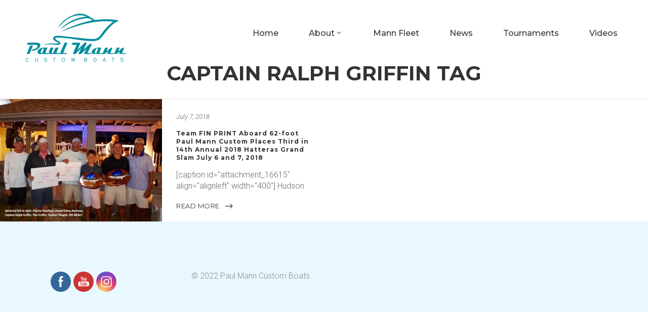

--- FILE ---
content_type: text/html; charset=UTF-8
request_url: https://www.paulmanncustomboats.com/tag/captain-ralph-griffin/
body_size: 13666
content:
<!DOCTYPE html>
<html lang="en-US">
<head>
        	
            
            
        <meta charset="UTF-8"/>
        
        <link rel="profile" href="http://gmpg.org/xfn/11"/>
        <link rel="pingback" href="https://www.paulmanncustomboats.com/xmlrpc.php"/>
                    <link rel="shortcut icon" type="image/x-icon" href="http://new.paulmanncustomboats.com/wp-content/uploads/2017/10/favicon.png">
            <link rel="apple-touch-icon" href="http://new.paulmanncustomboats.com/wp-content/uploads/2017/10/favicon.png" />
                        <meta name="viewport" content="width=device-width,initial-scale=1,user-scalable=no">
        
	<title>Captain Ralph Griffin &#8211; Paul Mann Custom Boats</title>
<script type="application/javascript">var edgtCoreAjaxUrl = "https://www.paulmanncustomboats.com/wp-admin/admin-ajax.php"</script><meta name='robots' content='max-image-preview:large' />
<link rel='dns-prefetch' href='//www.paulmanncustomboats.com' />
<link rel='dns-prefetch' href='//maps.googleapis.com' />
<link rel='dns-prefetch' href='//www.google.com' />
<link rel='dns-prefetch' href='//fonts.googleapis.com' />
<link rel='dns-prefetch' href='//s.w.org' />
<link rel="alternate" type="application/rss+xml" title="Paul Mann Custom Boats &raquo; Feed" href="https://www.paulmanncustomboats.com/feed/" />
<link rel="alternate" type="application/rss+xml" title="Paul Mann Custom Boats &raquo; Comments Feed" href="https://www.paulmanncustomboats.com/comments/feed/" />
<link rel="alternate" type="application/rss+xml" title="Paul Mann Custom Boats &raquo; Captain Ralph Griffin Tag Feed" href="https://www.paulmanncustomboats.com/tag/captain-ralph-griffin/feed/" />
<script type="text/javascript">
window._wpemojiSettings = {"baseUrl":"https:\/\/s.w.org\/images\/core\/emoji\/13.1.0\/72x72\/","ext":".png","svgUrl":"https:\/\/s.w.org\/images\/core\/emoji\/13.1.0\/svg\/","svgExt":".svg","source":{"concatemoji":"https:\/\/www.paulmanncustomboats.com\/wp-includes\/js\/wp-emoji-release.min.js?ver=5.9.12"}};
/*! This file is auto-generated */
!function(e,a,t){var n,r,o,i=a.createElement("canvas"),p=i.getContext&&i.getContext("2d");function s(e,t){var a=String.fromCharCode;p.clearRect(0,0,i.width,i.height),p.fillText(a.apply(this,e),0,0);e=i.toDataURL();return p.clearRect(0,0,i.width,i.height),p.fillText(a.apply(this,t),0,0),e===i.toDataURL()}function c(e){var t=a.createElement("script");t.src=e,t.defer=t.type="text/javascript",a.getElementsByTagName("head")[0].appendChild(t)}for(o=Array("flag","emoji"),t.supports={everything:!0,everythingExceptFlag:!0},r=0;r<o.length;r++)t.supports[o[r]]=function(e){if(!p||!p.fillText)return!1;switch(p.textBaseline="top",p.font="600 32px Arial",e){case"flag":return s([127987,65039,8205,9895,65039],[127987,65039,8203,9895,65039])?!1:!s([55356,56826,55356,56819],[55356,56826,8203,55356,56819])&&!s([55356,57332,56128,56423,56128,56418,56128,56421,56128,56430,56128,56423,56128,56447],[55356,57332,8203,56128,56423,8203,56128,56418,8203,56128,56421,8203,56128,56430,8203,56128,56423,8203,56128,56447]);case"emoji":return!s([10084,65039,8205,55357,56613],[10084,65039,8203,55357,56613])}return!1}(o[r]),t.supports.everything=t.supports.everything&&t.supports[o[r]],"flag"!==o[r]&&(t.supports.everythingExceptFlag=t.supports.everythingExceptFlag&&t.supports[o[r]]);t.supports.everythingExceptFlag=t.supports.everythingExceptFlag&&!t.supports.flag,t.DOMReady=!1,t.readyCallback=function(){t.DOMReady=!0},t.supports.everything||(n=function(){t.readyCallback()},a.addEventListener?(a.addEventListener("DOMContentLoaded",n,!1),e.addEventListener("load",n,!1)):(e.attachEvent("onload",n),a.attachEvent("onreadystatechange",function(){"complete"===a.readyState&&t.readyCallback()})),(n=t.source||{}).concatemoji?c(n.concatemoji):n.wpemoji&&n.twemoji&&(c(n.twemoji),c(n.wpemoji)))}(window,document,window._wpemojiSettings);
</script>
<style type="text/css">
img.wp-smiley,
img.emoji {
	display: inline !important;
	border: none !important;
	box-shadow: none !important;
	height: 1em !important;
	width: 1em !important;
	margin: 0 0.07em !important;
	vertical-align: -0.1em !important;
	background: none !important;
	padding: 0 !important;
}
</style>
	<link rel='stylesheet' id='wp-block-library-css'  href='https://www.paulmanncustomboats.com/wp-includes/css/dist/block-library/style.min.css?ver=5.9.12' type='text/css' media='all' />
<style id='global-styles-inline-css' type='text/css'>
body{--wp--preset--color--black: #000000;--wp--preset--color--cyan-bluish-gray: #abb8c3;--wp--preset--color--white: #ffffff;--wp--preset--color--pale-pink: #f78da7;--wp--preset--color--vivid-red: #cf2e2e;--wp--preset--color--luminous-vivid-orange: #ff6900;--wp--preset--color--luminous-vivid-amber: #fcb900;--wp--preset--color--light-green-cyan: #7bdcb5;--wp--preset--color--vivid-green-cyan: #00d084;--wp--preset--color--pale-cyan-blue: #8ed1fc;--wp--preset--color--vivid-cyan-blue: #0693e3;--wp--preset--color--vivid-purple: #9b51e0;--wp--preset--gradient--vivid-cyan-blue-to-vivid-purple: linear-gradient(135deg,rgba(6,147,227,1) 0%,rgb(155,81,224) 100%);--wp--preset--gradient--light-green-cyan-to-vivid-green-cyan: linear-gradient(135deg,rgb(122,220,180) 0%,rgb(0,208,130) 100%);--wp--preset--gradient--luminous-vivid-amber-to-luminous-vivid-orange: linear-gradient(135deg,rgba(252,185,0,1) 0%,rgba(255,105,0,1) 100%);--wp--preset--gradient--luminous-vivid-orange-to-vivid-red: linear-gradient(135deg,rgba(255,105,0,1) 0%,rgb(207,46,46) 100%);--wp--preset--gradient--very-light-gray-to-cyan-bluish-gray: linear-gradient(135deg,rgb(238,238,238) 0%,rgb(169,184,195) 100%);--wp--preset--gradient--cool-to-warm-spectrum: linear-gradient(135deg,rgb(74,234,220) 0%,rgb(151,120,209) 20%,rgb(207,42,186) 40%,rgb(238,44,130) 60%,rgb(251,105,98) 80%,rgb(254,248,76) 100%);--wp--preset--gradient--blush-light-purple: linear-gradient(135deg,rgb(255,206,236) 0%,rgb(152,150,240) 100%);--wp--preset--gradient--blush-bordeaux: linear-gradient(135deg,rgb(254,205,165) 0%,rgb(254,45,45) 50%,rgb(107,0,62) 100%);--wp--preset--gradient--luminous-dusk: linear-gradient(135deg,rgb(255,203,112) 0%,rgb(199,81,192) 50%,rgb(65,88,208) 100%);--wp--preset--gradient--pale-ocean: linear-gradient(135deg,rgb(255,245,203) 0%,rgb(182,227,212) 50%,rgb(51,167,181) 100%);--wp--preset--gradient--electric-grass: linear-gradient(135deg,rgb(202,248,128) 0%,rgb(113,206,126) 100%);--wp--preset--gradient--midnight: linear-gradient(135deg,rgb(2,3,129) 0%,rgb(40,116,252) 100%);--wp--preset--duotone--dark-grayscale: url('#wp-duotone-dark-grayscale');--wp--preset--duotone--grayscale: url('#wp-duotone-grayscale');--wp--preset--duotone--purple-yellow: url('#wp-duotone-purple-yellow');--wp--preset--duotone--blue-red: url('#wp-duotone-blue-red');--wp--preset--duotone--midnight: url('#wp-duotone-midnight');--wp--preset--duotone--magenta-yellow: url('#wp-duotone-magenta-yellow');--wp--preset--duotone--purple-green: url('#wp-duotone-purple-green');--wp--preset--duotone--blue-orange: url('#wp-duotone-blue-orange');--wp--preset--font-size--small: 13px;--wp--preset--font-size--medium: 20px;--wp--preset--font-size--large: 36px;--wp--preset--font-size--x-large: 42px;}.has-black-color{color: var(--wp--preset--color--black) !important;}.has-cyan-bluish-gray-color{color: var(--wp--preset--color--cyan-bluish-gray) !important;}.has-white-color{color: var(--wp--preset--color--white) !important;}.has-pale-pink-color{color: var(--wp--preset--color--pale-pink) !important;}.has-vivid-red-color{color: var(--wp--preset--color--vivid-red) !important;}.has-luminous-vivid-orange-color{color: var(--wp--preset--color--luminous-vivid-orange) !important;}.has-luminous-vivid-amber-color{color: var(--wp--preset--color--luminous-vivid-amber) !important;}.has-light-green-cyan-color{color: var(--wp--preset--color--light-green-cyan) !important;}.has-vivid-green-cyan-color{color: var(--wp--preset--color--vivid-green-cyan) !important;}.has-pale-cyan-blue-color{color: var(--wp--preset--color--pale-cyan-blue) !important;}.has-vivid-cyan-blue-color{color: var(--wp--preset--color--vivid-cyan-blue) !important;}.has-vivid-purple-color{color: var(--wp--preset--color--vivid-purple) !important;}.has-black-background-color{background-color: var(--wp--preset--color--black) !important;}.has-cyan-bluish-gray-background-color{background-color: var(--wp--preset--color--cyan-bluish-gray) !important;}.has-white-background-color{background-color: var(--wp--preset--color--white) !important;}.has-pale-pink-background-color{background-color: var(--wp--preset--color--pale-pink) !important;}.has-vivid-red-background-color{background-color: var(--wp--preset--color--vivid-red) !important;}.has-luminous-vivid-orange-background-color{background-color: var(--wp--preset--color--luminous-vivid-orange) !important;}.has-luminous-vivid-amber-background-color{background-color: var(--wp--preset--color--luminous-vivid-amber) !important;}.has-light-green-cyan-background-color{background-color: var(--wp--preset--color--light-green-cyan) !important;}.has-vivid-green-cyan-background-color{background-color: var(--wp--preset--color--vivid-green-cyan) !important;}.has-pale-cyan-blue-background-color{background-color: var(--wp--preset--color--pale-cyan-blue) !important;}.has-vivid-cyan-blue-background-color{background-color: var(--wp--preset--color--vivid-cyan-blue) !important;}.has-vivid-purple-background-color{background-color: var(--wp--preset--color--vivid-purple) !important;}.has-black-border-color{border-color: var(--wp--preset--color--black) !important;}.has-cyan-bluish-gray-border-color{border-color: var(--wp--preset--color--cyan-bluish-gray) !important;}.has-white-border-color{border-color: var(--wp--preset--color--white) !important;}.has-pale-pink-border-color{border-color: var(--wp--preset--color--pale-pink) !important;}.has-vivid-red-border-color{border-color: var(--wp--preset--color--vivid-red) !important;}.has-luminous-vivid-orange-border-color{border-color: var(--wp--preset--color--luminous-vivid-orange) !important;}.has-luminous-vivid-amber-border-color{border-color: var(--wp--preset--color--luminous-vivid-amber) !important;}.has-light-green-cyan-border-color{border-color: var(--wp--preset--color--light-green-cyan) !important;}.has-vivid-green-cyan-border-color{border-color: var(--wp--preset--color--vivid-green-cyan) !important;}.has-pale-cyan-blue-border-color{border-color: var(--wp--preset--color--pale-cyan-blue) !important;}.has-vivid-cyan-blue-border-color{border-color: var(--wp--preset--color--vivid-cyan-blue) !important;}.has-vivid-purple-border-color{border-color: var(--wp--preset--color--vivid-purple) !important;}.has-vivid-cyan-blue-to-vivid-purple-gradient-background{background: var(--wp--preset--gradient--vivid-cyan-blue-to-vivid-purple) !important;}.has-light-green-cyan-to-vivid-green-cyan-gradient-background{background: var(--wp--preset--gradient--light-green-cyan-to-vivid-green-cyan) !important;}.has-luminous-vivid-amber-to-luminous-vivid-orange-gradient-background{background: var(--wp--preset--gradient--luminous-vivid-amber-to-luminous-vivid-orange) !important;}.has-luminous-vivid-orange-to-vivid-red-gradient-background{background: var(--wp--preset--gradient--luminous-vivid-orange-to-vivid-red) !important;}.has-very-light-gray-to-cyan-bluish-gray-gradient-background{background: var(--wp--preset--gradient--very-light-gray-to-cyan-bluish-gray) !important;}.has-cool-to-warm-spectrum-gradient-background{background: var(--wp--preset--gradient--cool-to-warm-spectrum) !important;}.has-blush-light-purple-gradient-background{background: var(--wp--preset--gradient--blush-light-purple) !important;}.has-blush-bordeaux-gradient-background{background: var(--wp--preset--gradient--blush-bordeaux) !important;}.has-luminous-dusk-gradient-background{background: var(--wp--preset--gradient--luminous-dusk) !important;}.has-pale-ocean-gradient-background{background: var(--wp--preset--gradient--pale-ocean) !important;}.has-electric-grass-gradient-background{background: var(--wp--preset--gradient--electric-grass) !important;}.has-midnight-gradient-background{background: var(--wp--preset--gradient--midnight) !important;}.has-small-font-size{font-size: var(--wp--preset--font-size--small) !important;}.has-medium-font-size{font-size: var(--wp--preset--font-size--medium) !important;}.has-large-font-size{font-size: var(--wp--preset--font-size--large) !important;}.has-x-large-font-size{font-size: var(--wp--preset--font-size--x-large) !important;}
</style>
<link rel='stylesheet' id='contact-form-7-css'  href='https://www.paulmanncustomboats.com/wp-content/plugins/contact-form-7/includes/css/styles.css?ver=5.5.6' type='text/css' media='all' />
<style id='contact-form-7-inline-css' type='text/css'>
.wpcf7 .wpcf7-recaptcha iframe {margin-bottom: 0;}.wpcf7 .wpcf7-recaptcha[data-align="center"] > div {margin: 0 auto;}.wpcf7 .wpcf7-recaptcha[data-align="right"] > div {margin: 0 0 0 auto;}
</style>
<link rel='stylesheet' id='rs-plugin-settings-css'  href='https://www.paulmanncustomboats.com/wp-content/plugins/revslider/public/assets/css/settings.css?ver=5.4.3.1' type='text/css' media='all' />
<style id='rs-plugin-settings-inline-css' type='text/css'>
#rs-demo-id {}
</style>
<link rel='stylesheet' id='SFSImainCss-css'  href='https://www.paulmanncustomboats.com/wp-content/plugins/ultimate-social-media-icons/css/sfsi-style.css?ver=2.7.3' type='text/css' media='all' />
<link rel='stylesheet' id='oxides_edge_default_style-css'  href='https://www.paulmanncustomboats.com/wp-content/themes/oxides/style.css?ver=5.9.12' type='text/css' media='all' />
<link rel='stylesheet' id='oxides_edge_modules_plugins-css'  href='https://www.paulmanncustomboats.com/wp-content/themes/oxides/assets/css/plugins.min.css?ver=5.9.12' type='text/css' media='all' />
<link rel='stylesheet' id='oxides_edge_modules-css'  href='https://www.paulmanncustomboats.com/wp-content/themes/oxides/assets/css/modules.min.css?ver=5.9.12' type='text/css' media='all' />
<link rel='stylesheet' id='edgtf_font_awesome-css'  href='https://www.paulmanncustomboats.com/wp-content/themes/oxides/assets/css/font-awesome/css/font-awesome.min.css?ver=5.9.12' type='text/css' media='all' />
<link rel='stylesheet' id='edgtf_font_elegant-css'  href='https://www.paulmanncustomboats.com/wp-content/themes/oxides/assets/css/elegant-icons/style.min.css?ver=5.9.12' type='text/css' media='all' />
<link rel='stylesheet' id='edgtf_linea_icons-css'  href='https://www.paulmanncustomboats.com/wp-content/themes/oxides/assets/css/linea-icons/style.css?ver=5.9.12' type='text/css' media='all' />
<link rel='stylesheet' id='edgtf_simple_line_icons-css'  href='https://www.paulmanncustomboats.com/wp-content/themes/oxides/assets/css/simple-line-icons/simple-line-icons.css?ver=5.9.12' type='text/css' media='all' />
<link rel='stylesheet' id='oxides_edge_blog-css'  href='https://www.paulmanncustomboats.com/wp-content/themes/oxides/assets/css/blog.min.css?ver=5.9.12' type='text/css' media='all' />
<link rel='stylesheet' id='mediaelement-css'  href='https://www.paulmanncustomboats.com/wp-includes/js/mediaelement/mediaelementplayer-legacy.min.css?ver=4.2.16' type='text/css' media='all' />
<link rel='stylesheet' id='wp-mediaelement-css'  href='https://www.paulmanncustomboats.com/wp-includes/js/mediaelement/wp-mediaelement.min.css?ver=5.9.12' type='text/css' media='all' />
<link rel='stylesheet' id='oxides_edge_style_dynamic-css'  href='https://www.paulmanncustomboats.com/wp-content/themes/oxides/assets/css/style_dynamic.css?ver=1564497948' type='text/css' media='all' />
<link rel='stylesheet' id='oxides_edge_modules_responsive-css'  href='https://www.paulmanncustomboats.com/wp-content/themes/oxides/assets/css/modules-responsive.min.css?ver=5.9.12' type='text/css' media='all' />
<link rel='stylesheet' id='oxides_edge_blog_responsive-css'  href='https://www.paulmanncustomboats.com/wp-content/themes/oxides/assets/css/blog-responsive.min.css?ver=5.9.12' type='text/css' media='all' />
<link rel='stylesheet' id='oxides_edge_style_dynamic_responsive-css'  href='https://www.paulmanncustomboats.com/wp-content/themes/oxides/assets/css/style_dynamic_responsive.css?ver=1564497948' type='text/css' media='all' />
<link rel='stylesheet' id='js_composer_front-css'  href='https://www.paulmanncustomboats.com/wp-content/plugins/js_composer/assets/css/js_composer.min.css?ver=6.8.0' type='text/css' media='all' />
<link rel='stylesheet' id='oxides_edge_google_fonts-css'  href='//fonts.googleapis.com/css?family=Roboto%3A100%2C100italic%2C200%2C200italic%2C300%2C300italic%2C400%2C400italic%2C500%2C500italic%2C600%2C600italic%2C700%2C700italic%2C800%2C800italic%2C900%2C900italic%7CMontserrat%3A100%2C100italic%2C200%2C200italic%2C300%2C300italic%2C400%2C400italic%2C500%2C500italic%2C600%2C600italic%2C700%2C700italic%2C800%2C800italic%2C900%2C900italic&#038;subset=latin%2Clatin-ext&#038;ver=1.0.0' type='text/css' media='all' />
<link rel='stylesheet' id='childstyle-css'  href='https://www.paulmanncustomboats.com/wp-content/themes/oxides-child/style.css?ver=5.9.12' type='text/css' media='all' />
<link rel='stylesheet' id='nextgen_widgets_style-css'  href='https://www.paulmanncustomboats.com/wp-content/plugins/nextgen-gallery/products/photocrati_nextgen/modules/widget/static/widgets.css?ver=3.23' type='text/css' media='all' />
<link rel='stylesheet' id='nextgen_basic_thumbnails_style-css'  href='https://www.paulmanncustomboats.com/wp-content/plugins/nextgen-gallery/products/photocrati_nextgen/modules/nextgen_basic_gallery/static/thumbnails/nextgen_basic_thumbnails.css?ver=3.23' type='text/css' media='all' />
<link rel='stylesheet' id='nextgen_basic_slideshow_style-css'  href='https://www.paulmanncustomboats.com/wp-content/plugins/nextgen-gallery/products/photocrati_nextgen/modules/nextgen_basic_gallery/static/slideshow/ngg_basic_slideshow.css?ver=3.23' type='text/css' media='all' />
<script type='text/javascript' src='https://www.paulmanncustomboats.com/wp-includes/js/jquery/jquery.min.js?ver=3.6.0' id='jquery-core-js'></script>
<script type='text/javascript' src='https://www.paulmanncustomboats.com/wp-includes/js/jquery/jquery-migrate.min.js?ver=3.3.2' id='jquery-migrate-js'></script>
<script type='text/javascript' src='https://www.paulmanncustomboats.com/wp-content/plugins/revslider/public/assets/js/jquery.themepunch.tools.min.js?ver=5.4.3.1' id='tp-tools-js'></script>
<script type='text/javascript' src='https://www.paulmanncustomboats.com/wp-content/plugins/revslider/public/assets/js/jquery.themepunch.revolution.min.js?ver=5.4.3.1' id='revmin-js'></script>
<link rel="https://api.w.org/" href="https://www.paulmanncustomboats.com/wp-json/" /><link rel="alternate" type="application/json" href="https://www.paulmanncustomboats.com/wp-json/wp/v2/tags/305" /><link rel="EditURI" type="application/rsd+xml" title="RSD" href="https://www.paulmanncustomboats.com/xmlrpc.php?rsd" />
<link rel="wlwmanifest" type="application/wlwmanifest+xml" href="https://www.paulmanncustomboats.com/wp-includes/wlwmanifest.xml" /> 
<meta name="generator" content="WordPress 5.9.12" />
<meta name="follow.[base64]" content="qQDGFFJZk5VctzncHvvQ"/><meta property="og:image:secure_url" content="https://www.paulmanncustomboats.com/wp-content/uploads/2018/07/hatterasgs_18_finprint_hull-126_IMG_2532_caption.jpg" data-id="sfsi"><meta property="og:image:type" content="" data-id="sfsi" /><meta property="og:image:width" content="960" data-id="sfsi" /><meta property="og:image:height" content="726" data-id="sfsi" /><meta property="og:url" content="https://www.paulmanncustomboats.com/2018/07/07/team-fin-print-aboard-62-foot-paul-mann-custom-places-third-in-14th-annual-2018-hatteras-grand-slam-july-6-and-7-2018/" data-id="sfsi" /><meta property="og:description" content="[caption id=attachment_16615 align=alignleft width=400] Hudson Vaughn, owner Owen Andrews and MJ Miller[/caption]

Team FIN PRINT aboard the beautiful 62 -foot Paul Mann custom boat owned by Owen Andrews and&nbsp;captained by Ralph Griffin captured third place team and other top honors at the prestigious 14th &nbsp;annual Hatteras Grand Slam Bilfish Tournament. FIN PRINT finished the tournament with 1700 points against some of the best billfishing teams anywhere. The Hatteras Grand Slam is an NC Governor’s Cup Tournament. A huge shout out to team FIN PRINT and the best of luck and tight lines in future events!
&nbsp;


" data-id="sfsi" /><meta property="og:title" content="Team FIN PRINT Aboard 62-foot Paul Mann Custom Places Third in 14th Annual 2018 Hatteras Grand Slam July 6 and 7, 2018" data-id="sfsi" /><style type="text/css">.recentcomments a{display:inline !important;padding:0 !important;margin:0 !important;}</style><meta name="generator" content="Powered by WPBakery Page Builder - drag and drop page builder for WordPress."/>
<meta name="generator" content="Powered by Slider Revolution 5.4.3.1 - responsive, Mobile-Friendly Slider Plugin for WordPress with comfortable drag and drop interface." />
<script type="text/javascript">function setREVStartSize(e){
				try{ var i=jQuery(window).width(),t=9999,r=0,n=0,l=0,f=0,s=0,h=0;					
					if(e.responsiveLevels&&(jQuery.each(e.responsiveLevels,function(e,f){f>i&&(t=r=f,l=e),i>f&&f>r&&(r=f,n=e)}),t>r&&(l=n)),f=e.gridheight[l]||e.gridheight[0]||e.gridheight,s=e.gridwidth[l]||e.gridwidth[0]||e.gridwidth,h=i/s,h=h>1?1:h,f=Math.round(h*f),"fullscreen"==e.sliderLayout){var u=(e.c.width(),jQuery(window).height());if(void 0!=e.fullScreenOffsetContainer){var c=e.fullScreenOffsetContainer.split(",");if (c) jQuery.each(c,function(e,i){u=jQuery(i).length>0?u-jQuery(i).outerHeight(!0):u}),e.fullScreenOffset.split("%").length>1&&void 0!=e.fullScreenOffset&&e.fullScreenOffset.length>0?u-=jQuery(window).height()*parseInt(e.fullScreenOffset,0)/100:void 0!=e.fullScreenOffset&&e.fullScreenOffset.length>0&&(u-=parseInt(e.fullScreenOffset,0))}f=u}else void 0!=e.minHeight&&f<e.minHeight&&(f=e.minHeight);e.c.closest(".rev_slider_wrapper").css({height:f})					
				}catch(d){console.log("Failure at Presize of Slider:"+d)}
			};</script>
		<style type="text/css" id="wp-custom-css">
			@media all {
    footer .edgtf-footer-top-holder .edgtf-column .edgtf-column-inner {
        padding: 0 20px;
    }
}

.wpcf7-form-control-wrap {
	margin-bottom:30px;
}

.ngg-galleryoverview {
	text-align:center;
}
.ngg-gallery-thumbnail-box {
	float:none !important;
	display:inline-block;
}
		</style>
		<noscript><style> .wpb_animate_when_almost_visible { opacity: 1; }</style></noscript>
	<!-- Global site tag (gtag.js) - Google Analytics -->
	<script async src="https://www.googletagmanager.com/gtag/js?id=UA-35259020-1"></script>
	<script>
	  window.dataLayer = window.dataLayer || [];
	  function gtag(){dataLayer.push(arguments);}
	  gtag('js', new Date());

	  gtag('config', 'UA-35259020-1');
	</script>

</head>

<body class="archive tag tag-captain-ralph-griffin tag-305 edgt-core-1.3.1 sfsi_actvite_theme_flat oxides child-child-ver-1.0.0 oxides-ver-1.6  edgtf-blog-installed edgtf-header-standard edgtf-sticky-header-on-scroll-down-up edgtf-default-mobile-header edgtf-sticky-up-mobile-header wpb-js-composer js-comp-ver-6.8.0 vc_responsive">

<div class="edgtf-wrapper">
    <div class="edgtf-wrapper-inner">
        
<header class="edgtf-page-header">
        <div class="edgtf-menu-area" >
        			            <div class="edgtf-vertical-align-containers">
                <div class="edgtf-position-left">
                    <div class="edgtf-position-left-inner">
                        
<div class="edgtf-logo-wrapper">
    <a href="https://www.paulmanncustomboats.com/" style="height: 54px;">
        <img class="edgtf-normal-logo" src="https://www.paulmanncustomboats.com/wp-content/uploads/2019/07/logo-e1506969098139.png" alt="logo"/>
        <img class="edgtf-dark-logo" src="https://www.paulmanncustomboats.com/wp-content/uploads/2019/07/logo-e1506969098139.png" alt="dark logo"/>        <img class="edgtf-light-logo" src="https://www.paulmanncustomboats.com/wp-content/uploads/2019/07/logo-e1506969098139.png" alt="light logo"/>    </a>
</div>

                    </div>
                </div>
                <div class="edgtf-position-right">
                    <div class="edgtf-position-right-inner">
                        
<nav class="edgtf-main-menu edgtf-drop-down edgtf-default-nav">
    <ul id="menu-main-navigation" class="clearfix"><li id="nav-menu-item-37" class="menu-item menu-item-type-post_type menu-item-object-page menu-item-home  narrow"><a href="https://www.paulmanncustomboats.com/" class=""><span class="item_outer"><span class="item_inner"><span class="menu_icon_wrapper"><i class="menu_icon null fa"></i></span><span class="item_text">Home</span></span><span class="plus"></span></span></a></li>
<li id="nav-menu-item-14872" class="menu-item menu-item-type-custom menu-item-object-custom menu-item-has-children  has_sub narrow"><a href="#" class=" no_link" style="cursor: default;" onclick="JavaScript: return false;"><span class="item_outer"><span class="item_inner"><span class="menu_icon_wrapper"><i class="menu_icon null fa"></i></span><span class="item_text">About</span><span class="edgtf_menu_arrow arrow_carrot-down"></span></span><span class="plus"></span></span></a>
<div class="second"><div class="inner"><ul>
	<li id="nav-menu-item-40" class="menu-item menu-item-type-post_type menu-item-object-page "><a href="https://www.paulmanncustomboats.com/history/" class=""><span class="item_outer"><span class="item_inner"><span class="menu_icon_wrapper"><i class="menu_icon null fa"></i></span><span class="item_text">History</span></span><span class="plus"></span></span></a></li>
	<li id="nav-menu-item-38" class="menu-item menu-item-type-post_type menu-item-object-page "><a href="https://www.paulmanncustomboats.com/how-we-build-our-boats/" class=""><span class="item_outer"><span class="item_inner"><span class="menu_icon_wrapper"><i class="menu_icon null fa"></i></span><span class="item_text">How We Built Our Boats</span></span><span class="plus"></span></span></a></li>
	<li id="nav-menu-item-20445" class="menu-item menu-item-type-post_type menu-item-object-post "><a href="https://www.paulmanncustomboats.com/2018/03/12/paul-mann-custom-boats-celebrates-the-past-and-the-future-with-30-years-of-custom-boat-building/" class=""><span class="item_outer"><span class="item_inner"><span class="menu_icon_wrapper"><i class="menu_icon blank fa"></i></span><span class="item_text">30 Years Celebrated!</span></span><span class="plus"></span></span></a></li>
</ul></div></div>
</li>
<li id="nav-menu-item-35" class="menu-item menu-item-type-post_type menu-item-object-page  narrow"><a href="https://www.paulmanncustomboats.com/mann-fleet/" class=""><span class="item_outer"><span class="item_inner"><span class="menu_icon_wrapper"><i class="menu_icon null fa"></i></span><span class="item_text">Mann Fleet</span></span><span class="plus"></span></span></a></li>
<li id="nav-menu-item-34" class="menu-item menu-item-type-post_type menu-item-object-page  narrow"><a href="https://www.paulmanncustomboats.com/news/" class=""><span class="item_outer"><span class="item_inner"><span class="menu_icon_wrapper"><i class="menu_icon null fa"></i></span><span class="item_text">News</span></span><span class="plus"></span></span></a></li>
<li id="nav-menu-item-33" class="menu-item menu-item-type-post_type menu-item-object-page  narrow"><a href="https://www.paulmanncustomboats.com/tournaments/" class=""><span class="item_outer"><span class="item_inner"><span class="menu_icon_wrapper"><i class="menu_icon null fa"></i></span><span class="item_text">Tournaments</span></span><span class="plus"></span></span></a></li>
<li id="nav-menu-item-32" class="menu-item menu-item-type-post_type menu-item-object-page  narrow"><a href="https://www.paulmanncustomboats.com/videos/" class=""><span class="item_outer"><span class="item_inner"><span class="menu_icon_wrapper"><i class="menu_icon null fa"></i></span><span class="item_text">Videos</span></span><span class="plus"></span></span></a></li>
</ul></nav>

                                            </div>
                </div>
            </div>
            </div>
        
<div class="edgtf-sticky-header">
        <div class="edgtf-sticky-holder">
                <div class=" edgtf-vertical-align-containers">
                <div class="edgtf-position-left">
                    <div class="edgtf-position-left-inner">
                        
<div class="edgtf-logo-wrapper">
    <a href="https://www.paulmanncustomboats.com/" style="height: 54px;">
        <img class="edgtf-normal-logo" src="https://www.paulmanncustomboats.com/wp-content/uploads/2019/07/logo-e1506969098139.png" alt="logo"/>
        <img class="edgtf-dark-logo" src="https://www.paulmanncustomboats.com/wp-content/uploads/2019/07/logo-e1506969098139.png" alt="dark logo"/>        <img class="edgtf-light-logo" src="https://www.paulmanncustomboats.com/wp-content/uploads/2019/07/logo-e1506969098139.png" alt="light logo"/>    </a>
</div>

                        
<nav class="edgtf-main-menu edgtf-drop-down edgtf-sticky-nav">
    <ul id="menu-main-navigation-1" class="clearfix"><li id="nav-menu-item-37" class="menu-item menu-item-type-post_type menu-item-object-page menu-item-home  narrow"><a href="https://www.paulmanncustomboats.com/" class=""><span class="item_outer"><span class="item_inner"><span class="menu_icon_wrapper"><i class="menu_icon null fa"></i></span><span class="item_text">Home</span></span><span class="plus"></span></span></a></li>
<li id="nav-menu-item-14872" class="menu-item menu-item-type-custom menu-item-object-custom menu-item-has-children  has_sub narrow"><a href="#" class=" no_link" style="cursor: default;" onclick="JavaScript: return false;"><span class="item_outer"><span class="item_inner"><span class="menu_icon_wrapper"><i class="menu_icon null fa"></i></span><span class="item_text">About</span><span class="edgtf_menu_arrow arrow_carrot-down"></span></span><span class="plus"></span></span></a>
<div class="second"><div class="inner"><ul>
	<li id="nav-menu-item-40" class="menu-item menu-item-type-post_type menu-item-object-page "><a href="https://www.paulmanncustomboats.com/history/" class=""><span class="item_outer"><span class="item_inner"><span class="menu_icon_wrapper"><i class="menu_icon null fa"></i></span><span class="item_text">History</span></span><span class="plus"></span></span></a></li>
	<li id="nav-menu-item-38" class="menu-item menu-item-type-post_type menu-item-object-page "><a href="https://www.paulmanncustomboats.com/how-we-build-our-boats/" class=""><span class="item_outer"><span class="item_inner"><span class="menu_icon_wrapper"><i class="menu_icon null fa"></i></span><span class="item_text">How We Built Our Boats</span></span><span class="plus"></span></span></a></li>
	<li id="nav-menu-item-20445" class="menu-item menu-item-type-post_type menu-item-object-post "><a href="https://www.paulmanncustomboats.com/2018/03/12/paul-mann-custom-boats-celebrates-the-past-and-the-future-with-30-years-of-custom-boat-building/" class=""><span class="item_outer"><span class="item_inner"><span class="menu_icon_wrapper"><i class="menu_icon blank fa"></i></span><span class="item_text">30 Years Celebrated!</span></span><span class="plus"></span></span></a></li>
</ul></div></div>
</li>
<li id="nav-menu-item-35" class="menu-item menu-item-type-post_type menu-item-object-page  narrow"><a href="https://www.paulmanncustomboats.com/mann-fleet/" class=""><span class="item_outer"><span class="item_inner"><span class="menu_icon_wrapper"><i class="menu_icon null fa"></i></span><span class="item_text">Mann Fleet</span></span><span class="plus"></span></span></a></li>
<li id="nav-menu-item-34" class="menu-item menu-item-type-post_type menu-item-object-page  narrow"><a href="https://www.paulmanncustomboats.com/news/" class=""><span class="item_outer"><span class="item_inner"><span class="menu_icon_wrapper"><i class="menu_icon null fa"></i></span><span class="item_text">News</span></span><span class="plus"></span></span></a></li>
<li id="nav-menu-item-33" class="menu-item menu-item-type-post_type menu-item-object-page  narrow"><a href="https://www.paulmanncustomboats.com/tournaments/" class=""><span class="item_outer"><span class="item_inner"><span class="menu_icon_wrapper"><i class="menu_icon null fa"></i></span><span class="item_text">Tournaments</span></span><span class="plus"></span></span></a></li>
<li id="nav-menu-item-32" class="menu-item menu-item-type-post_type menu-item-object-page  narrow"><a href="https://www.paulmanncustomboats.com/videos/" class=""><span class="item_outer"><span class="item_inner"><span class="menu_icon_wrapper"><i class="menu_icon null fa"></i></span><span class="item_text">Videos</span></span><span class="plus"></span></span></a></li>
</ul></nav>

                    </div>
                </div>
                <div class="edgtf-position-right">
                    <div class="edgtf-position-right-inner">
                                            </div>
                </div>
            </div>
                </div>
</div>

</header>


<header class="edgtf-mobile-header">
    <div class="edgtf-mobile-header-inner">
                <div class="edgtf-mobile-header-holder">
            <div class="edgtf-grid">
                <div class="edgtf-vertical-align-containers">
                                            <div class="edgtf-mobile-menu-opener">
                            <a href="javascript:void(0)">
                                <span class="edgtf-mobile-opener-icon-holder">
                                    <i class="edgtf-icon-font-awesome fa fa-bars " ></i>                                                                            <span class="edgtf-mobile-menu-text">MENU</span>
                                                                    </span>
                            </a>
                        </div>
                                                                <div class="edgtf-position-center">
                            <div class="edgtf-position-center-inner">
                                
<div class="edgtf-mobile-logo-wrapper">
    <a href="https://www.paulmanncustomboats.com/" style="height: 54px">
        <img src="https://www.paulmanncustomboats.com/wp-content/uploads/2019/07/logo-e1506969098139.png" alt="mobile-logo"/>
    </a>
</div>

                            </div>
                        </div>
                                        <div class="edgtf-position-right">
                        <div class="edgtf-position-right-inner">
                                                    </div>
                    </div>
                </div> <!-- close .edgtf-vertical-align-containers -->
            </div>
        </div>
        
<nav class="edgtf-mobile-nav">
    <div class="edgtf-grid">
        <ul id="menu-main-navigation-2" class=""><li id="mobile-menu-item-37" class="menu-item menu-item-type-post_type menu-item-object-page menu-item-home "><a href="https://www.paulmanncustomboats.com/" class=""><span>Home</span></a></li>
<li id="mobile-menu-item-14872" class="menu-item menu-item-type-custom menu-item-object-custom menu-item-has-children  has_sub"><h6><span>About</span></h6><span class="mobile_arrow"><i class="edgtf-sub-arrow fa fa-angle-right"></i><i class="fa fa-angle-down"></i></span>
<ul class="sub_menu">
	<li id="mobile-menu-item-40" class="menu-item menu-item-type-post_type menu-item-object-page "><a href="https://www.paulmanncustomboats.com/history/" class=""><span>History</span></a></li>
	<li id="mobile-menu-item-38" class="menu-item menu-item-type-post_type menu-item-object-page "><a href="https://www.paulmanncustomboats.com/how-we-build-our-boats/" class=""><span>How We Built Our Boats</span></a></li>
	<li id="mobile-menu-item-20445" class="menu-item menu-item-type-post_type menu-item-object-post "><a href="https://www.paulmanncustomboats.com/2018/03/12/paul-mann-custom-boats-celebrates-the-past-and-the-future-with-30-years-of-custom-boat-building/" class=""><span>30 Years Celebrated!</span></a></li>
</ul>
</li>
<li id="mobile-menu-item-35" class="menu-item menu-item-type-post_type menu-item-object-page "><a href="https://www.paulmanncustomboats.com/mann-fleet/" class=""><span>Mann Fleet</span></a></li>
<li id="mobile-menu-item-34" class="menu-item menu-item-type-post_type menu-item-object-page "><a href="https://www.paulmanncustomboats.com/news/" class=""><span>News</span></a></li>
<li id="mobile-menu-item-33" class="menu-item menu-item-type-post_type menu-item-object-page "><a href="https://www.paulmanncustomboats.com/tournaments/" class=""><span>Tournaments</span></a></li>
<li id="mobile-menu-item-32" class="menu-item menu-item-type-post_type menu-item-object-page "><a href="https://www.paulmanncustomboats.com/videos/" class=""><span>Videos</span></a></li>
</ul>    </div>
</nav>

    </div>
</header> <!-- close .edgtf-mobile-header -->


                    <a id='edgtf-back-to-top'  href='#'>
                <span class="edgtf-icon-stack">
                    <span class="line-1"></span>
                    <span class="line-2"></span>
                    <span class="line-3"></span>
                </span>
            </a>
                
        <div class="edgtf-content" >
            <div class="edgtf-content-inner">
    <div class="edgtf-title edgtf-standard-type edgtf-content-center-alignment edgtf-animation-no" style="height:100px;" data-height="100" >
        <div class="edgtf-title-image"></div>
        <div class="edgtf-title-holder" style="height:100px;">
            <div class="edgtf-container clearfix">
                <div class="edgtf-container-inner">
                    <div class="edgtf-title-subtitle-holder" style="">
                        <div class="edgtf-title-subtitle-holder-inner">
                                                        <h1 ><span>Captain Ralph Griffin Tag</span></h1>
                                                                                </div>
                    </div>
                </div>
            </div>
        </div>
    </div>

<div class="edgtf-full_width">
		<div class="edgtf-full_width_inner">
			<div class="edgtf-blog-holder edgtf-blog-type-checkered">
	<article id="post-16611" class="post-16611 post type-post status-publish format-standard has-post-thumbnail hentry category-284 category-awards-and-achievements category-hull-126 category-tournaments tag-288 tag-303 tag-captain-ralph-griffin tag-fike-griffin tag-fin-print tag-hatteras-grand-slam-tournament tag-hudson-vaughn tag-hull-126 tag-hunter-bradford tag-mj-miller tag-owner-owen-andrews">
	<div class="edgtf-post-content">
					<div class="edgtf-post-image clearfix">
				<a href="https://www.paulmanncustomboats.com/2018/07/07/team-fin-print-aboard-62-foot-paul-mann-custom-places-third-in-14th-annual-2018-hatteras-grand-slam-july-6-and-7-2018/" title="Team FIN PRINT Aboard 62-foot Paul Mann Custom Places Third in 14th Annual 2018 Hatteras Grand Slam July 6 and 7, 2018">
					<img width="960" height="726" src="https://www.paulmanncustomboats.com/wp-content/uploads/2018/07/hatterasgs_18_finprint_hull-126_IMG_2532_caption.jpg" class="attachment-full size-full wp-post-image" alt="" srcset="https://www.paulmanncustomboats.com/wp-content/uploads/2018/07/hatterasgs_18_finprint_hull-126_IMG_2532_caption.jpg 960w, https://www.paulmanncustomboats.com/wp-content/uploads/2018/07/hatterasgs_18_finprint_hull-126_IMG_2532_caption-300x227.jpg 300w, https://www.paulmanncustomboats.com/wp-content/uploads/2018/07/hatterasgs_18_finprint_hull-126_IMG_2532_caption-768x581.jpg 768w, https://www.paulmanncustomboats.com/wp-content/uploads/2018/07/hatterasgs_18_finprint_hull-126_IMG_2532_caption-700x529.jpg 700w" sizes="(max-width: 960px) 100vw, 960px" />
					<div class="edgtf-post-triangle-holder">
						<div class="edgtf-post-triangle"></div>
					</div>
				</a>
			</div>
				<div class="edgtf-post-text-holder">
			<div class="edgtf-post-text-inner">
				<div class="edgtf-post-info">
					<div class="edgtf-post-info-date">
July 7, 2018</div>				</div>

				
<h5 class="edgtf-post-title">
	<a href="https://www.paulmanncustomboats.com/2018/07/07/team-fin-print-aboard-62-foot-paul-mann-custom-places-third-in-14th-annual-2018-hatteras-grand-slam-july-6-and-7-2018/" title="Team FIN PRINT Aboard 62-foot Paul Mann Custom Places Third in 14th Annual 2018 Hatteras Grand Slam July 6 and 7, 2018">Team FIN PRINT Aboard 62-foot Paul Mann Custom Places Third in 14th Annual 2018 Hatteras Grand Slam July 6 and 7, 2018</a>
</h5>				
				<p class="edgtf-post-excerpt">[caption id="attachment_16615" align="alignleft" width="400"] Hudson Vaughn, owner Owen Andrews and MJ Miller[/caption]

Team FIN PRINT aboard the beautiful 62 -foot Paul Mann custom boat owned by Owen Andrews and&nbsp;captained by Ralph Griffin captured third place team and other top honors at the prestigious 14th &nbsp;annual Hatteras Grand Slam Bilfish Tournament. FIN PRINT finished the tournament with 1700 points against some of the best billfishing teams anywhere. The Hatteras Grand Slam is an NC Governor’s Cup Tournament. A huge shout out to team FIN PRINT and the best of luck and tight lines in future events!
&nbsp;


</p>				
				<div class="edgtf-post-read-more-holder">
					<a class="edgtf-read-more-button" href="https://www.paulmanncustomboats.com/2018/07/07/team-fin-print-aboard-62-foot-paul-mann-custom-places-third-in-14th-annual-2018-hatteras-grand-slam-july-6-and-7-2018/">READ MORE<span class="arrow_right"></span></a>
				</div>
			</div>	
		</div>	
	</div>	
</article></div>

	</div>
	</div>
</div> <!-- close div.content_inner -->
</div>  <!-- close div.content -->

<footer >
	<div class="edgtf-footer-inner clearfix">

		<div class="edgtf-footer-top-holder" >
	<div class="edgtf-footer-top ">
		
		<div class="edgtf-container">
			<div class="edgtf-container-inner">

		<div class="edgtf-four-columns clearfix">
	<div class="edgtf-four-columns-inner">
		<div class="edgtf-column">
			<div class="edgtf-column-inner">
				<div id="sfsi-widget-2" class="widget edgtf-footer-column-1 sfsi">		<div class="sfsi_widget" data-position="widget" style="display:flex;flex-wrap:wrap;justify-content: left">
			<div id='sfsi_wDiv'></div>
			<div class="norm_row sfsi_wDiv "  style="width:225px;position:absolute;;text-align:left"><div style='width:40px; height:40px;margin-left:5px;margin-bottom:5px; ' class='sfsi_wicons shuffeldiv ' ><div class='inerCnt'><a class=' sficn' data-effect='' target='_blank'  href='https://www.facebook.com/Paul-Mann-Custom-Boats-180380332063/' id='sfsiid_facebook_icon' style='width:40px;height:40px;opacity:1;background:#336699;'  ><img data-pin-nopin='true' alt='Facebook' title='Facebook' src='https://www.paulmanncustomboats.com/wp-content/plugins/ultimate-social-media-icons/images/icons_theme/flat/flat_facebook.png' width='40' height='40' style='' class='sfcm sfsi_wicon ' data-effect=''   /></a></div></div><div style='width:40px; height:40px;margin-left:5px;margin-bottom:5px; ' class='sfsi_wicons shuffeldiv ' ><div class='inerCnt'><a class=' sficn' data-effect='' target='_blank'  href='https://www.youtube.com/user/PaulMannCustomBoats' id='sfsiid_youtube_icon' style='width:40px;height:40px;opacity:1;background:#c33;'  ><img data-pin-nopin='true' alt='YouTube' title='YouTube' src='https://www.paulmanncustomboats.com/wp-content/plugins/ultimate-social-media-icons/images/icons_theme/flat/flat_youtube.png' width='40' height='40' style='' class='sfcm sfsi_wicon ' data-effect=''   /></a></div></div><div style='width:40px; height:40px;margin-left:5px;margin-bottom:5px; ' class='sfsi_wicons shuffeldiv ' ><div class='inerCnt'><a class=' sficn' data-effect='' target='_blank'  href='https://www.instagram.com/paulmanncustomboats/' id='sfsiid_instagram_icon' style='width:40px;height:40px;opacity:1;background:radial-gradient(circle farthest-corner at 35% 90%, #fec564, rgba(0, 0, 0, 0) 50%), radial-gradient(circle farthest-corner at 0 140%, #fec564, rgba(0, 0, 0, 0) 50%), radial-gradient(ellipse farthest-corner at 0 -25%, #5258cf, rgba(0, 0, 0, 0) 50%), radial-gradient(ellipse farthest-corner at 20% -50%, #5258cf, rgba(0, 0, 0, 0) 50%), radial-gradient(ellipse farthest-corner at 100% 0, #893dc2, rgba(0, 0, 0, 0) 50%), radial-gradient(ellipse farthest-corner at 60% -20%, #893dc2, rgba(0, 0, 0, 0) 50%), radial-gradient(ellipse farthest-corner at 100% 100%, #d9317a, rgba(0, 0, 0, 0)), linear-gradient(#6559ca, #bc318f 30%, #e33f5f 50%, #f77638 70%, #fec66d 100%);'  ><img data-pin-nopin='true' alt='Instagram' title='Instagram' src='https://www.paulmanncustomboats.com/wp-content/plugins/ultimate-social-media-icons/images/icons_theme/flat/flat_instagram.png' width='40' height='40' style='' class='sfcm sfsi_wicon ' data-effect=''   /></a></div></div></div ><div id="sfsi_holder" class="sfsi_holders" style="position: relative; float: left;width:100%;z-index:-1;"></div ><script>window.addEventListener("sfsi_functions_loaded", function() 
			{
				if (typeof sfsi_widget_set == "function") {
					sfsi_widget_set();
				}
			}); </script>			<div style="clear: both;"></div>
		</div>
	</div>			</div>
		</div>
		<div class="edgtf-column">
			<div class="edgtf-column-inner">
				<div id="text-3" class="widget edgtf-footer-column-2 widget_text">			<div class="textwidget"><p>© 2022 Paul Mann Custom Boats</p>
</div>
		</div>			</div>
		</div>
		<div class="edgtf-column">
			<div class="edgtf-column-inner">
							</div>
		</div>
		<div class="edgtf-column">
			<div class="edgtf-column-inner">
							</div>
		</div>
	</div>
</div>			</div>
		</div>
		</div>
</div>

	</div>
</footer>

</div> <!-- close div.edgtf-wrapper-inner  -->
</div> <!-- close div.edgtf-wrapper -->
			<!--facebook like and share js -->
			<div id="fb-root"></div>
			<script>
				(function(d, s, id) {
					var js, fjs = d.getElementsByTagName(s)[0];
					if (d.getElementById(id)) return;
					js = d.createElement(s);
					js.id = id;
					js.src = "//connect.facebook.net/en_US/sdk.js#xfbml=1&version=v2.5";
					fjs.parentNode.insertBefore(js, fjs);
				}(document, 'script', 'facebook-jssdk'));
			</script>
		<script>
window.addEventListener('sfsi_functions_loaded', function() {
    if (typeof sfsi_responsive_toggle == 'function') {
        sfsi_responsive_toggle(0);
        // console.log('sfsi_responsive_toggle');

    }
})
</script>
    <script>
        window.addEventListener('sfsi_functions_loaded', function() {
            if (typeof sfsi_plugin_version == 'function') {
                sfsi_plugin_version(2.73);
            }
        });

        function sfsi_processfurther(ref) {
            var feed_id = '[base64]';
            var feedtype = 8;
            var email = jQuery(ref).find('input[name="email"]').val();
            var filter = /^([a-zA-Z0-9_\.\-])+\@(([a-zA-Z0-9\-])+\.)+([a-zA-Z0-9]{2,4})+$/;
            if ((email != "Enter your email") && (filter.test(email))) {
                if (feedtype == "8") {
                    var url = "https://api.follow.it/subscription-form/" + feed_id + "/" + feedtype;
                    window.open(url, "popupwindow", "scrollbars=yes,width=1080,height=760");
                    return true;
                }
            } else {
                alert("Please enter email address");
                jQuery(ref).find('input[name="email"]').focus();
                return false;
            }
        }
    </script>
    <style type="text/css" aria-selected="true">
        .sfsi_subscribe_Popinner {
            width: 100% !important;

            height: auto !important;

            border: 1px solid #b5b5b5 !important;

            padding: 18px 0px !important;

            background-color: #ffffff !important;
        }
        .sfsi_subscribe_Popinner form {
            margin: 0 20px !important;
        }
        .sfsi_subscribe_Popinner h5 {
            font-family: Helvetica,Arial,sans-serif !important;

            font-weight: bold !important;

            color: #000000 !important;

            font-size: 16px !important;

            text-align: center !important;
            margin: 0 0 10px !important;
            padding: 0 !important;
        }
        .sfsi_subscription_form_field {
            margin: 5px 0 !important;
            width: 100% !important;
            display: inline-flex;
            display: -webkit-inline-flex;
        }

        .sfsi_subscription_form_field input {
            width: 100% !important;
            padding: 10px 0px !important;
        }

        .sfsi_subscribe_Popinner input[type=email] {
            font-family: Helvetica,Arial,sans-serif !important;

            font-style: normal !important;

            color:  !important;

            font-size: 14px !important;

            text-align: center !important;
        }

        .sfsi_subscribe_Popinner input[type=email]::-webkit-input-placeholder {

            font-family: Helvetica,Arial,sans-serif !important;

            font-style: normal !important;

            color:  !important;

            font-size: 14px !important;

            text-align: center !important;
        }
        .sfsi_subscribe_Popinner input[type=email]:-moz-placeholder {
            /* Firefox 18- */

            font-family: Helvetica,Arial,sans-serif !important;

            font-style: normal !important;

            color:  !important;

            font-size: 14px !important;

            text-align: center !important;

        }

        .sfsi_subscribe_Popinner input[type=email]::-moz-placeholder {
            /* Firefox 19+ */
            font-family: Helvetica,Arial,sans-serif !important;

            font-style: normal !important;

            color:  !important;

            font-size: 14px !important;

            text-align: center !important;

        }

        .sfsi_subscribe_Popinner input[type=email]:-ms-input-placeholder {
            font-family: Helvetica,Arial,sans-serif !important;

            font-style: normal !important;

            color:  !important;

            font-size: 14px !important;

            text-align: center !important;
        }

        .sfsi_subscribe_Popinner input[type=submit] {
            font-family: Helvetica,Arial,sans-serif !important;

            font-weight: bold !important;

            color: #000000 !important;

            font-size: 16px !important;

            text-align: center !important;

            background-color: #dedede !important;
        }

        .sfsi_shortcode_container {
            float: left;
        }

        .sfsi_shortcode_container .norm_row .sfsi_wDiv {
            position: relative !important;
        }

        .sfsi_shortcode_container .sfsi_holders {
            display: none;
        }

            </style>

<script type='text/javascript' src='https://www.paulmanncustomboats.com/wp-includes/js/dist/vendor/regenerator-runtime.min.js?ver=0.13.9' id='regenerator-runtime-js'></script>
<script type='text/javascript' src='https://www.paulmanncustomboats.com/wp-includes/js/dist/vendor/wp-polyfill.min.js?ver=3.15.0' id='wp-polyfill-js'></script>
<script type='text/javascript' id='contact-form-7-js-extra'>
/* <![CDATA[ */
var wpcf7 = {"api":{"root":"https:\/\/www.paulmanncustomboats.com\/wp-json\/","namespace":"contact-form-7\/v1"}};
/* ]]> */
</script>
<script type='text/javascript' src='https://www.paulmanncustomboats.com/wp-content/plugins/contact-form-7/includes/js/index.js?ver=5.5.6' id='contact-form-7-js'></script>
<script type='text/javascript' src='https://www.paulmanncustomboats.com/wp-includes/js/jquery/ui/core.min.js?ver=1.13.1' id='jquery-ui-core-js'></script>
<script type='text/javascript' src='https://www.paulmanncustomboats.com/wp-content/plugins/ultimate-social-media-icons/js/shuffle/modernizr.custom.min.js?ver=5.9.12' id='SFSIjqueryModernizr-js'></script>
<script type='text/javascript' src='https://www.paulmanncustomboats.com/wp-content/plugins/ultimate-social-media-icons/js/shuffle/jquery.shuffle.min.js?ver=5.9.12' id='SFSIjqueryShuffle-js'></script>
<script type='text/javascript' src='https://www.paulmanncustomboats.com/wp-content/plugins/ultimate-social-media-icons/js/shuffle/random-shuffle-min.js?ver=5.9.12' id='SFSIjqueryrandom-shuffle-js'></script>
<script type='text/javascript' id='SFSICustomJs-js-extra'>
/* <![CDATA[ */
var sfsi_icon_ajax_object = {"ajax_url":"https:\/\/www.paulmanncustomboats.com\/wp-admin\/admin-ajax.php","plugin_url":"https:\/\/www.paulmanncustomboats.com\/wp-content\/plugins\/ultimate-social-media-icons\/"};
/* ]]> */
</script>
<script type='text/javascript' src='https://www.paulmanncustomboats.com/wp-content/plugins/ultimate-social-media-icons/js/custom.js?ver=2.7.3' id='SFSICustomJs-js'></script>
<script type='text/javascript' src='https://www.paulmanncustomboats.com/wp-includes/js/jquery/ui/tabs.min.js?ver=1.13.1' id='jquery-ui-tabs-js'></script>
<script type='text/javascript' src='https://www.paulmanncustomboats.com/wp-includes/js/jquery/ui/accordion.min.js?ver=1.13.1' id='jquery-ui-accordion-js'></script>
<script type='text/javascript' id='mediaelement-core-js-before'>
var mejsL10n = {"language":"en","strings":{"mejs.download-file":"Download File","mejs.install-flash":"You are using a browser that does not have Flash player enabled or installed. Please turn on your Flash player plugin or download the latest version from https:\/\/get.adobe.com\/flashplayer\/","mejs.fullscreen":"Fullscreen","mejs.play":"Play","mejs.pause":"Pause","mejs.time-slider":"Time Slider","mejs.time-help-text":"Use Left\/Right Arrow keys to advance one second, Up\/Down arrows to advance ten seconds.","mejs.live-broadcast":"Live Broadcast","mejs.volume-help-text":"Use Up\/Down Arrow keys to increase or decrease volume.","mejs.unmute":"Unmute","mejs.mute":"Mute","mejs.volume-slider":"Volume Slider","mejs.video-player":"Video Player","mejs.audio-player":"Audio Player","mejs.captions-subtitles":"Captions\/Subtitles","mejs.captions-chapters":"Chapters","mejs.none":"None","mejs.afrikaans":"Afrikaans","mejs.albanian":"Albanian","mejs.arabic":"Arabic","mejs.belarusian":"Belarusian","mejs.bulgarian":"Bulgarian","mejs.catalan":"Catalan","mejs.chinese":"Chinese","mejs.chinese-simplified":"Chinese (Simplified)","mejs.chinese-traditional":"Chinese (Traditional)","mejs.croatian":"Croatian","mejs.czech":"Czech","mejs.danish":"Danish","mejs.dutch":"Dutch","mejs.english":"English","mejs.estonian":"Estonian","mejs.filipino":"Filipino","mejs.finnish":"Finnish","mejs.french":"French","mejs.galician":"Galician","mejs.german":"German","mejs.greek":"Greek","mejs.haitian-creole":"Haitian Creole","mejs.hebrew":"Hebrew","mejs.hindi":"Hindi","mejs.hungarian":"Hungarian","mejs.icelandic":"Icelandic","mejs.indonesian":"Indonesian","mejs.irish":"Irish","mejs.italian":"Italian","mejs.japanese":"Japanese","mejs.korean":"Korean","mejs.latvian":"Latvian","mejs.lithuanian":"Lithuanian","mejs.macedonian":"Macedonian","mejs.malay":"Malay","mejs.maltese":"Maltese","mejs.norwegian":"Norwegian","mejs.persian":"Persian","mejs.polish":"Polish","mejs.portuguese":"Portuguese","mejs.romanian":"Romanian","mejs.russian":"Russian","mejs.serbian":"Serbian","mejs.slovak":"Slovak","mejs.slovenian":"Slovenian","mejs.spanish":"Spanish","mejs.swahili":"Swahili","mejs.swedish":"Swedish","mejs.tagalog":"Tagalog","mejs.thai":"Thai","mejs.turkish":"Turkish","mejs.ukrainian":"Ukrainian","mejs.vietnamese":"Vietnamese","mejs.welsh":"Welsh","mejs.yiddish":"Yiddish"}};
</script>
<script type='text/javascript' src='https://www.paulmanncustomboats.com/wp-includes/js/mediaelement/mediaelement-and-player.min.js?ver=4.2.16' id='mediaelement-core-js'></script>
<script type='text/javascript' src='https://www.paulmanncustomboats.com/wp-includes/js/mediaelement/mediaelement-migrate.min.js?ver=5.9.12' id='mediaelement-migrate-js'></script>
<script type='text/javascript' id='mediaelement-js-extra'>
/* <![CDATA[ */
var _wpmejsSettings = {"pluginPath":"\/wp-includes\/js\/mediaelement\/","classPrefix":"mejs-","stretching":"responsive"};
/* ]]> */
</script>
<script type='text/javascript' src='https://www.paulmanncustomboats.com/wp-includes/js/mediaelement/wp-mediaelement.min.js?ver=5.9.12' id='wp-mediaelement-js'></script>
<script type='text/javascript' src='https://www.paulmanncustomboats.com/wp-content/themes/oxides/assets/js/third-party.min.js?ver=5.9.12' id='oxides_edge_third_party-js'></script>
<script type='text/javascript' src='https://www.paulmanncustomboats.com/wp-content/plugins/js_composer/assets/lib/bower/isotope/dist/isotope.pkgd.min.js?ver=6.8.0' id='isotope-js'></script>
<script type='text/javascript' src='//maps.googleapis.com/maps/api/js?ver=5.9.12' id='google_map_api-js'></script>
<script type='text/javascript' id='oxides_edge_modules-js-extra'>
/* <![CDATA[ */
var edgtfGlobalVars = {"vars":{"edgtfAddForAdminBar":0,"edgtfElementAppearAmount":-150,"edgtfFinishedMessage":"No more posts","edgtfMessage":"Loading new posts...","edgtfTopBarHeight":0,"edgtfStickyHeaderHeight":0,"edgtfStickyHeaderTransparencyHeight":0,"edgtfLogoAreaHeight":0,"edgtfMenuAreaHeight":88,"edgtfFixedAreaHeight":60,"edgtfInitialMenuAreaHeight":88}};
var edgtfPerPageVars = {"vars":{"edgtfStickyScrollAmount":0,"edgtfHeaderTransparencyHeight":0}};
/* ]]> */
</script>
<script type='text/javascript' src='https://www.paulmanncustomboats.com/wp-content/themes/oxides/assets/js/modules.min.js?ver=5.9.12' id='oxides_edge_modules-js'></script>
<script type='text/javascript' src='https://www.paulmanncustomboats.com/wp-content/themes/oxides/assets/js/blog.min.js?ver=5.9.12' id='oxides_edge_blog-js'></script>
<script type='text/javascript' src='https://www.paulmanncustomboats.com/wp-content/plugins/js_composer/assets/js/dist/js_composer_front.min.js?ver=6.8.0' id='wpb_composer_front_js-js'></script>
<script type='text/javascript' id='edgtf-like-js-extra'>
/* <![CDATA[ */
var edgtfLike = {"ajaxurl":"https:\/\/www.paulmanncustomboats.com\/wp-admin\/admin-ajax.php"};
/* ]]> */
</script>
<script type='text/javascript' src='https://www.paulmanncustomboats.com/wp-content/themes/oxides/assets/js/like.min.js?ver=1.0' id='edgtf-like-js'></script>
<script type='text/javascript' src='https://www.paulmanncustomboats.com/wp-content/plugins/wpcf7-recaptcha/assets/js/wpcf7-recaptcha-controls.js?ver=1.2' id='wpcf7-recaptcha-controls-js'></script>
<script type='text/javascript' id='google-recaptcha-js-extra'>
/* <![CDATA[ */
var wpcf7iqfix = {"recaptcha_empty":"Please verify that you are not a robot.","response_err":"wpcf7-recaptcha: Could not verify reCaptcha response."};
/* ]]> */
</script>
<script type='text/javascript' src='https://www.google.com/recaptcha/api.js?hl=en_US&#038;onload=recaptchaCallback&#038;render=explicit&#038;ver=2.0' id='google-recaptcha-js'></script>
</body>
</html>

--- FILE ---
content_type: text/css
request_url: https://www.paulmanncustomboats.com/wp-content/themes/oxides/assets/css/blog.min.css?ver=5.9.12
body_size: 31969
content:
.edgtf-blog-holder,.edgtf-blog-holder article,.edgtf-blog-holder article .edgtf-post-content{display:inline-block;width:100%;position:relative;vertical-align:middle}.edgtf-blog-holder article{-webkit-box-sizing:border-box;-moz-box-sizing:border-box;box-sizing:border-box}.edgtf-blog-holder article.sticky .edgtf-post-title a{color:#fe6261}.edgtf-blog-holder article .edgtf-post-image,.edgtf-blog-holder article .edgtf-post-image a,.edgtf-blog-holder article .edgtf-post-image img,.edgtf-blog-holder article .edgtf-post-text-holder{position:relative;display:block}.edgtf-blog-holder article .edgtf-post-text-inner>h1,.edgtf-blog-holder article .edgtf-post-text-inner>h2,.edgtf-blog-holder article .edgtf-post-text-inner>h3,.edgtf-blog-holder article .edgtf-post-text-inner>h4,.edgtf-blog-holder article .edgtf-post-text-inner>h5,.edgtf-blog-holder article .edgtf-post-text-inner>h6{margin:15px 0}.edgtf-blog-holder article .edgtf-post-image .edgtf-post-date-holder{position:absolute;top:0;left:0;display:inline-block;vertical-align:middle;width:88px;text-align:center}.edgtf-blog-holder article .edgtf-post-image .edgtf-post-date-holder span{display:block;line-height:1em;letter-spacing:1px}.edgtf-blog-holder article .edgtf-post-image .edgtf-post-date-holder .edgtf-post-month-day{color:#fff;background-color:#333;padding:18px 10px 15px}.edgtf-blog-holder article .edgtf-post-image .edgtf-post-date-holder .edgtf-post-month-day .edgtf-post-month{font-family:inherit;font-size:14px;color:inherit;font-weight:300;margin-bottom:4px}.edgtf-blog-holder article .edgtf-post-image .edgtf-post-date-holder .edgtf-post-month-day .edgtf-post-day{font-family:Montserrat,sans-serif;font-size:28px;font-weight:400}.edgtf-blog-holder article .edgtf-post-image .edgtf-post-date-holder .edgtf-post-year{color:#333;background-color:#f8f4f2;padding:10px 10px 8px;font-family:inherit;font-size:14px;font-weight:400}.edgtf-blog-holder article .edgtf-post-excerpt{margin:24px 0 0;overflow:hidden}.edgtf-blog-holder article .edgtf-post-excerpt:after{position:relative;content:'...'}.edgtf-blog-holder article .edgtf-post-read-more-holder{position:relative;display:block;margin:27px 0 0}.edgtf-blog-holder.edgtf-blog-single article,.edgtf-blog-holder.edgtf-blog-type-standard article{margin:0 0 55px}.edgtf-blog-holder.edgtf-blog-single article .edgtf-post-content,.edgtf-blog-holder.edgtf-blog-type-standard article .edgtf-post-content{border-bottom:1px solid #e1e1e1}.edgtf-blog-holder.edgtf-blog-single article .edgtf-post-info,.edgtf-blog-holder.edgtf-blog-type-standard article .edgtf-post-info{position:relative;display:block;color:#333;font-size:13px;font-weight:400;margin:39px 0 9px}.edgtf-blog-holder.edgtf-blog-single article .edgtf-post-info>div,.edgtf-blog-holder.edgtf-blog-type-standard article .edgtf-post-info>div{display:inline}.edgtf-blog-holder.edgtf-blog-single article .edgtf-post-info>div.edgtf-post-info-category,.edgtf-blog-holder.edgtf-blog-single article .edgtf-post-info>div.edgtf-post-info-comments-holder,.edgtf-blog-holder.edgtf-blog-single article .edgtf-post-info>div.edgtf-post-info-date,.edgtf-blog-holder.edgtf-blog-type-standard article .edgtf-post-info>div.edgtf-post-info-category,.edgtf-blog-holder.edgtf-blog-type-standard article .edgtf-post-info>div.edgtf-post-info-comments-holder,.edgtf-blog-holder.edgtf-blog-type-standard article .edgtf-post-info>div.edgtf-post-info-date{padding:0 20px 0 0}.edgtf-blog-holder.edgtf-blog-single article .edgtf-post-info>div.edgtf-post-info-category .edgtf-post-info-category-text,.edgtf-blog-holder.edgtf-blog-type-standard article .edgtf-post-info>div.edgtf-post-info-category .edgtf-post-info-category-text{display:none}.edgtf-blog-holder.edgtf-blog-single article .edgtf-post-info>div.edgtf-blog-share,.edgtf-blog-holder.edgtf-blog-type-standard article .edgtf-post-info>div.edgtf-blog-share{float:right}.edgtf-blog-holder.edgtf-blog-single article .edgtf-post-info>div.edgtf-blog-share>*,.edgtf-blog-holder.edgtf-blog-type-standard article .edgtf-post-info>div.edgtf-blog-share>*{position:relative;display:inline-block;vertical-align:middle;width:auto}.edgtf-blog-holder.edgtf-blog-single article .edgtf-post-info>div.edgtf-blog-share .edgtf-blog-share-text,.edgtf-blog-holder.edgtf-blog-type-standard article .edgtf-post-info>div.edgtf-blog-share .edgtf-blog-share-text{color:#666;margin:0 18px 0 0}.edgtf-blog-holder.edgtf-blog-single article .edgtf-post-info>div a:not(.edgtf-share-link),.edgtf-blog-holder.edgtf-blog-single article .edgtf-post-info>div.edgtf-post-info-date,.edgtf-blog-holder.edgtf-blog-type-standard article .edgtf-post-info>div a:not(.edgtf-share-link),.edgtf-blog-holder.edgtf-blog-type-standard article .edgtf-post-info>div.edgtf-post-info-date{color:#666}.edgtf-blog-holder.edgtf-blog-single article .edgtf-post-info-category:before,.edgtf-blog-holder.edgtf-blog-single article .edgtf-post-info-comments:before,.edgtf-blog-holder.edgtf-blog-type-standard article .edgtf-post-info-category:before,.edgtf-blog-holder.edgtf-blog-type-standard article .edgtf-post-info-comments:before{position:relative;top:1px;font-family:ElegantIcons;font-size:16px;color:#333;speak:none;font-style:normal;font-weight:400;font-variant:normal;text-transform:none;line-height:1;-webkit-font-smoothing:antialiased;margin:0 10px 0 0;-webkit-transition:color .3s ease-in-out;-moz-transition:color .3s ease-in-out;transition:color .3s ease-in-out}.edgtf-blog-holder.edgtf-blog-single article .edgtf-post-info-category:before,.edgtf-blog-holder.edgtf-blog-type-standard article .edgtf-post-info-category:before{content:'\e07b'}.edgtf-blog-holder.edgtf-blog-single article .edgtf-post-info-comments:before,.edgtf-blog-holder.edgtf-blog-type-standard article .edgtf-post-info-comments:before{content:'\e065'}.edgtf-blog-holder.edgtf-blog-single article .edgtf-blog-like i,.edgtf-blog-holder.edgtf-blog-type-standard article .edgtf-blog-like i{position:relative;top:1px;font-size:16px;color:#333;-webkit-transition:color .3s ease-in-out;-moz-transition:color .3s ease-in-out;transition:color .3s ease-in-out}.edgtf-blog-holder.edgtf-blog-single article .edgtf-blog-like span:not(.edgtf-like-text),.edgtf-blog-holder.edgtf-blog-type-standard article .edgtf-blog-like span:not(.edgtf-like-text){margin:0 4px 0 8px}.edgtf-blog-holder.edgtf-blog-single article .edgtf-post-info .edgtf-post-info-category:hover:before,.edgtf-blog-holder.edgtf-blog-single article .edgtf-post-info a:not(.edgtf-share-link):hover,.edgtf-blog-holder.edgtf-blog-single article .edgtf-post-info a:not(.edgtf-share-link):hover i,.edgtf-blog-holder.edgtf-blog-single article .edgtf-post-info a:not(.edgtf-share-link):hover.edgtf-post-info-comments:before,.edgtf-blog-holder.edgtf-blog-type-standard article .edgtf-post-info .edgtf-post-info-category:hover:before,.edgtf-blog-holder.edgtf-blog-type-standard article .edgtf-post-info a:not(.edgtf-share-link):hover,.edgtf-blog-holder.edgtf-blog-type-standard article .edgtf-post-info a:not(.edgtf-share-link):hover i,.edgtf-blog-holder.edgtf-blog-type-standard article .edgtf-post-info a:not(.edgtf-share-link):hover.edgtf-post-info-comments:before{color:#fe6261}.edgtf-blog-holder.edgtf-blog-single article .edgtf-blog-audio-holder .mejs-container,.edgtf-blog-holder.edgtf-blog-single article .edgtf-blog-audio-holder .mejs-container .mejs-controls,.edgtf-blog-holder.edgtf-blog-single article .edgtf-blog-audio-holder .mejs-embed,.edgtf-blog-holder.edgtf-blog-single article .edgtf-blog-audio-holder .mejs-embed body,.edgtf-blog-holder.edgtf-blog-type-standard article .edgtf-blog-audio-holder .mejs-container,.edgtf-blog-holder.edgtf-blog-type-standard article .edgtf-blog-audio-holder .mejs-container .mejs-controls,.edgtf-blog-holder.edgtf-blog-type-standard article .edgtf-blog-audio-holder .mejs-embed,.edgtf-blog-holder.edgtf-blog-type-standard article .edgtf-blog-audio-holder .mejs-embed body{background:0 0;background-color:#f8f4f2}.edgtf-blog-holder.edgtf-blog-single article .edgtf-blog-audio-holder .mejs-container,.edgtf-blog-holder.edgtf-blog-single article .edgtf-blog-audio-holder .mejs-container .mejs-controls,.edgtf-blog-holder.edgtf-blog-type-standard article .edgtf-blog-audio-holder .mejs-container,.edgtf-blog-holder.edgtf-blog-type-standard article .edgtf-blog-audio-holder .mejs-container .mejs-controls{height:48px!important}.edgtf-blog-holder.edgtf-blog-single article .edgtf-blog-audio-holder .mejs-container .mejs-controls,.edgtf-blog-holder.edgtf-blog-type-standard article .edgtf-blog-audio-holder .mejs-container .mejs-controls{padding:0 10px;-webkit-box-sizing:border-box;-moz-box-sizing:border-box;box-sizing:border-box}.edgtf-blog-holder.edgtf-blog-single article .edgtf-blog-audio-holder .mejs-container .mejs-controls>.mejs-playpause-button,.edgtf-blog-holder.edgtf-blog-type-standard article .edgtf-blog-audio-holder .mejs-container .mejs-controls>.mejs-playpause-button{width:39px}.edgtf-blog-holder.edgtf-blog-single article .edgtf-blog-audio-holder .mejs-container .mejs-controls>.mejs-volume-button,.edgtf-blog-holder.edgtf-blog-type-standard article .edgtf-blog-audio-holder .mejs-container .mejs-controls>.mejs-volume-button{width:30px}.edgtf-blog-holder.edgtf-blog-single article .edgtf-blog-audio-holder .mejs-container .mejs-controls>.mejs-playpause-button,.edgtf-blog-holder.edgtf-blog-single article .edgtf-blog-audio-holder .mejs-container .mejs-controls>.mejs-volume-button,.edgtf-blog-holder.edgtf-blog-type-standard article .edgtf-blog-audio-holder .mejs-container .mejs-controls>.mejs-playpause-button,.edgtf-blog-holder.edgtf-blog-type-standard article .edgtf-blog-audio-holder .mejs-container .mejs-controls>.mejs-volume-button{height:48px}.edgtf-blog-holder.edgtf-blog-single article .edgtf-blog-audio-holder .mejs-container .mejs-controls>.mejs-playpause-button button,.edgtf-blog-holder.edgtf-blog-single article .edgtf-blog-audio-holder .mejs-container .mejs-controls>.mejs-volume-button button,.edgtf-blog-holder.edgtf-blog-type-standard article .edgtf-blog-audio-holder .mejs-container .mejs-controls>.mejs-playpause-button button,.edgtf-blog-holder.edgtf-blog-type-standard article .edgtf-blog-audio-holder .mejs-container .mejs-controls>.mejs-volume-button button{position:relative;height:100%;background:0 0;background-position:center;background-repeat:no-repeat;margin:0;border:0;outline:0}.edgtf-blog-holder.edgtf-blog-single article .edgtf-blog-audio-holder .mejs-container .mejs-controls>.mejs-playpause-button.mejs-play button,.edgtf-blog-holder.edgtf-blog-single article .edgtf-blog-audio-holder .mejs-container .mejs-controls>.mejs-volume-button.mejs-play button,.edgtf-blog-holder.edgtf-blog-type-standard article .edgtf-blog-audio-holder .mejs-container .mejs-controls>.mejs-playpause-button.mejs-play button,.edgtf-blog-holder.edgtf-blog-type-standard article .edgtf-blog-audio-holder .mejs-container .mejs-controls>.mejs-volume-button.mejs-play button{width:39px;background-image:url(img/audio/play.png)}.edgtf-blog-holder.edgtf-blog-single article .edgtf-blog-audio-holder .mejs-container .mejs-controls>.mejs-playpause-button.mejs-pause button,.edgtf-blog-holder.edgtf-blog-single article .edgtf-blog-audio-holder .mejs-container .mejs-controls>.mejs-volume-button.mejs-pause button,.edgtf-blog-holder.edgtf-blog-type-standard article .edgtf-blog-audio-holder .mejs-container .mejs-controls>.mejs-playpause-button.mejs-pause button,.edgtf-blog-holder.edgtf-blog-type-standard article .edgtf-blog-audio-holder .mejs-container .mejs-controls>.mejs-volume-button.mejs-pause button{width:39px;background-image:url(img/audio/pause.png)}.edgtf-blog-holder.edgtf-blog-single article .edgtf-blog-audio-holder .mejs-container .mejs-controls>.mejs-playpause-button.mejs-stop button,.edgtf-blog-holder.edgtf-blog-single article .edgtf-blog-audio-holder .mejs-container .mejs-controls>.mejs-volume-button.mejs-stop button,.edgtf-blog-holder.edgtf-blog-type-standard article .edgtf-blog-audio-holder .mejs-container .mejs-controls>.mejs-playpause-button.mejs-stop button,.edgtf-blog-holder.edgtf-blog-type-standard article .edgtf-blog-audio-holder .mejs-container .mejs-controls>.mejs-volume-button.mejs-stop button{width:39px;background-image:url(img/audio/stop.png)}.edgtf-blog-holder.edgtf-blog-single article .edgtf-blog-audio-holder .mejs-container .mejs-controls>.mejs-playpause-button.mejs-mute button,.edgtf-blog-holder.edgtf-blog-single article .edgtf-blog-audio-holder .mejs-container .mejs-controls>.mejs-volume-button.mejs-mute button,.edgtf-blog-holder.edgtf-blog-type-standard article .edgtf-blog-audio-holder .mejs-container .mejs-controls>.mejs-playpause-button.mejs-mute button,.edgtf-blog-holder.edgtf-blog-type-standard article .edgtf-blog-audio-holder .mejs-container .mejs-controls>.mejs-volume-button.mejs-mute button{width:30px;background-image:url(img/audio/sound.png)}.edgtf-blog-holder.edgtf-blog-single article .edgtf-blog-audio-holder .mejs-container .mejs-controls>.mejs-playpause-button.mejs-unmute button,.edgtf-blog-holder.edgtf-blog-single article .edgtf-blog-audio-holder .mejs-container .mejs-controls>.mejs-volume-button.mejs-unmute button,.edgtf-blog-holder.edgtf-blog-type-standard article .edgtf-blog-audio-holder .mejs-container .mejs-controls>.mejs-playpause-button.mejs-unmute button,.edgtf-blog-holder.edgtf-blog-type-standard article .edgtf-blog-audio-holder .mejs-container .mejs-controls>.mejs-volume-button.mejs-unmute button{width:30px;background-image:url(img/audio/mute.png)}.edgtf-blog-holder.edgtf-blog-single article .edgtf-blog-audio-holder .mejs-container .mejs-controls>.mejs-time,.edgtf-blog-holder.edgtf-blog-type-standard article .edgtf-blog-audio-holder .mejs-container .mejs-controls>.mejs-time{height:100%;padding:0;font-family:inherit;font-size:13px;color:#333;line-height:48px}.edgtf-blog-holder.edgtf-blog-single article .edgtf-blog-audio-holder .mejs-container .mejs-controls>.mejs-time-rail,.edgtf-blog-holder.edgtf-blog-type-standard article .edgtf-blog-audio-holder .mejs-container .mejs-controls>.mejs-time-rail{height:100%;padding:0;font-family:inherit}.edgtf-blog-holder.edgtf-blog-single article .edgtf-blog-audio-holder .mejs-container .mejs-controls>.mejs-time-rail .mejs-time-total,.edgtf-blog-holder.edgtf-blog-type-standard article .edgtf-blog-audio-holder .mejs-container .mejs-controls>.mejs-time-rail .mejs-time-total{height:12px;margin:18px 16px;background:0 0;background-color:#f1edeb}.edgtf-blog-holder.edgtf-blog-single article .edgtf-blog-audio-holder .mejs-container .mejs-controls>.mejs-time-rail .mejs-time-total .mejs-time-current,.edgtf-blog-holder.edgtf-blog-type-standard article .edgtf-blog-audio-holder .mejs-container .mejs-controls>.mejs-time-rail .mejs-time-total .mejs-time-current{height:12px;background:0 0;background-color:#333}.edgtf-blog-holder.edgtf-blog-single article .edgtf-blog-audio-holder .mejs-container .mejs-controls>.mejs-time-rail .mejs-time-total .mejs-time-float,.edgtf-blog-holder.edgtf-blog-type-standard article .edgtf-blog-audio-holder .mejs-container .mejs-controls>.mejs-time-rail .mejs-time-total .mejs-time-float{top:-16px;border:0}.edgtf-blog-holder.edgtf-blog-single article .edgtf-blog-audio-holder .mejs-container .mejs-controls>.mejs-time-rail .mejs-time-total .mejs-time-float,.edgtf-blog-holder.edgtf-blog-single article .edgtf-blog-audio-holder .mejs-container .mejs-controls>.mejs-time-rail .mejs-time-total .mejs-time-loaded,.edgtf-blog-holder.edgtf-blog-type-standard article .edgtf-blog-audio-holder .mejs-container .mejs-controls>.mejs-time-rail .mejs-time-total .mejs-time-float,.edgtf-blog-holder.edgtf-blog-type-standard article .edgtf-blog-audio-holder .mejs-container .mejs-controls>.mejs-time-rail .mejs-time-total .mejs-time-loaded{background:0 0}.edgtf-blog-holder.edgtf-blog-single article .edgtf-blog-audio-holder .mejs-container .mejs-controls>a.mejs-horizontal-volume-slider,.edgtf-blog-holder.edgtf-blog-type-standard article .edgtf-blog-audio-holder .mejs-container .mejs-controls>a.mejs-horizontal-volume-slider{height:48px}.edgtf-blog-holder.edgtf-blog-single article .edgtf-blog-audio-holder .mejs-container .mejs-controls>a.mejs-horizontal-volume-slider .mejs-horizontal-volume-current,.edgtf-blog-holder.edgtf-blog-single article .edgtf-blog-audio-holder .mejs-container .mejs-controls>a.mejs-horizontal-volume-slider .mejs-horizontal-volume-total,.edgtf-blog-holder.edgtf-blog-type-standard article .edgtf-blog-audio-holder .mejs-container .mejs-controls>a.mejs-horizontal-volume-slider .mejs-horizontal-volume-current,.edgtf-blog-holder.edgtf-blog-type-standard article .edgtf-blog-audio-holder .mejs-container .mejs-controls>a.mejs-horizontal-volume-slider .mejs-horizontal-volume-total{height:12px;top:18px;background:0 0}.edgtf-blog-holder.edgtf-blog-single article .edgtf-blog-audio-holder .mejs-container .mejs-controls>a.mejs-horizontal-volume-slider .mejs-horizontal-volume-total,.edgtf-blog-holder.edgtf-blog-type-standard article .edgtf-blog-audio-holder .mejs-container .mejs-controls>a.mejs-horizontal-volume-slider .mejs-horizontal-volume-total{background-color:#f1edeb}.edgtf-blog-holder.edgtf-blog-single article .edgtf-blog-audio-holder .mejs-container .mejs-controls>a.mejs-horizontal-volume-slider .mejs-horizontal-volume-current,.edgtf-blog-holder.edgtf-blog-type-standard article .edgtf-blog-audio-holder .mejs-container .mejs-controls>a.mejs-horizontal-volume-slider .mejs-horizontal-volume-current{background-color:#fe6261}.edgtf-blog-holder.edgtf-blog-single article.format-link .edgtf-post-content,.edgtf-blog-holder.edgtf-blog-single article.format-quote .edgtf-post-content,.edgtf-blog-holder.edgtf-blog-type-standard article.format-link .edgtf-post-content,.edgtf-blog-holder.edgtf-blog-type-standard article.format-quote .edgtf-post-content{border:0}.edgtf-blog-holder.edgtf-blog-single article.format-link .edgtf-post-title,.edgtf-blog-holder.edgtf-blog-single article.format-quote .edgtf-post-title,.edgtf-blog-holder.edgtf-blog-type-standard article.format-link .edgtf-post-title,.edgtf-blog-holder.edgtf-blog-type-standard article.format-quote .edgtf-post-title{margin:0;padding:93px 120px 72px;text-align:center;text-transform:inherit}.edgtf-blog-holder.edgtf-blog-single article.format-link .edgtf-post-title .edgtf-quote-author,.edgtf-blog-holder.edgtf-blog-single article.format-link .edgtf-post-title .edgtf-quote-text,.edgtf-blog-holder.edgtf-blog-single article.format-quote .edgtf-post-title .edgtf-quote-author,.edgtf-blog-holder.edgtf-blog-single article.format-quote .edgtf-post-title .edgtf-quote-text,.edgtf-blog-holder.edgtf-blog-type-standard article.format-link .edgtf-post-title .edgtf-quote-author,.edgtf-blog-holder.edgtf-blog-type-standard article.format-link .edgtf-post-title .edgtf-quote-text,.edgtf-blog-holder.edgtf-blog-type-standard article.format-quote .edgtf-post-title .edgtf-quote-author,.edgtf-blog-holder.edgtf-blog-type-standard article.format-quote .edgtf-post-title .edgtf-quote-text{display:block;font-family:inherit;color:#333;font-weight:inherit}.edgtf-blog-holder.edgtf-blog-single article.format-link .edgtf-post-title .edgtf-quote-text,.edgtf-blog-holder.edgtf-blog-single article.format-quote .edgtf-post-title .edgtf-quote-text,.edgtf-blog-holder.edgtf-blog-type-standard article.format-link .edgtf-post-title .edgtf-quote-text,.edgtf-blog-holder.edgtf-blog-type-standard article.format-quote .edgtf-post-title .edgtf-quote-text{font-size:17px;line-height:1.764705882352941em}.edgtf-blog-holder.edgtf-blog-single article.format-link .edgtf-post-title .edgtf-quote-author,.edgtf-blog-holder.edgtf-blog-single article.format-quote .edgtf-post-title .edgtf-quote-author,.edgtf-blog-holder.edgtf-blog-type-standard article.format-link .edgtf-post-title .edgtf-quote-author,.edgtf-blog-holder.edgtf-blog-type-standard article.format-quote .edgtf-post-title .edgtf-quote-author{color:#333;line-height:1.764705882352941em;font-style:italic;margin:17px 0 0}.edgtf-blog-holder.edgtf-blog-single article.format-link .edgtf-post-link-link,.edgtf-blog-holder.edgtf-blog-single article.format-link .edgtf-quote-link,.edgtf-blog-holder.edgtf-blog-single article.format-quote .edgtf-post-link-link,.edgtf-blog-holder.edgtf-blog-single article.format-quote .edgtf-quote-link,.edgtf-blog-holder.edgtf-blog-type-standard article.format-link .edgtf-post-link-link,.edgtf-blog-holder.edgtf-blog-type-standard article.format-link .edgtf-quote-link,.edgtf-blog-holder.edgtf-blog-type-standard article.format-quote .edgtf-post-link-link,.edgtf-blog-holder.edgtf-blog-type-standard article.format-quote .edgtf-quote-link{position:absolute;display:block;width:100%;height:100%;top:0;left:0}.edgtf-blog-holder.edgtf-blog-single article .edgtf-post-mark,.edgtf-blog-holder.edgtf-blog-type-standard article .edgtf-post-mark{position:absolute;top:0;left:0;display:inline-block;vertical-align:middle;background-color:#333;text-align:center;padding:13px 10px 16px 12px;-webkit-transition:background-color .3s ease-in-out;-moz-transition:background-color .3s ease-in-out;transition:background-color .3s ease-in-out}.edgtf-blog-holder.edgtf-blog-single article .edgtf-post-mark span,.edgtf-blog-holder.edgtf-blog-type-standard article .edgtf-post-mark span{display:block;color:#fff;font-size:35px;line-height:1em;letter-spacing:2px}.edgtf-blog-holder.edgtf-blog-single article.format-link .edgtf-post-mark,.edgtf-blog-holder.edgtf-blog-type-standard article.format-link .edgtf-post-mark{padding:21px 19px 25px 20px}.edgtf-blog-holder.edgtf-blog-single article.format-link .edgtf-post-mark span,.edgtf-blog-holder.edgtf-blog-type-standard article.format-link .edgtf-post-mark span{font-size:18px}.edgtf-blog-holder.edgtf-blog-single article.format-link .edgtf-link-text span,.edgtf-blog-holder.edgtf-blog-type-standard article.format-link .edgtf-link-text span{display:block;color:inherit;font-family:inherit;font-size:inherit;font-weight:inherit;font-style:inherit;line-height:inherit;letter-spacing:inherit;text-transform:inherit}.edgtf-blog-holder.edgtf-blog-single article:hover .edgtf-post-mark,.edgtf-blog-holder.edgtf-blog-type-standard article:hover .edgtf-post-mark{background-color:#fe6261}.edgtf-blog-holder.edgtf-blog-type-standard article:last-child{margin:0}.edgtf-blog-holder.edgtf-blog-type-standard article .edgtf-post-title{margin:35px 0 0;text-transform:uppercase}.edgtf-blog-holder.edgtf-blog-type-standard article .edgtf-post-excerpt{margin:18px 0 0}.edgtf-blog-holder.edgtf-blog-type-standard article .edgtf-post-read-more-holder{margin:24px 0 0}.edgtf-blog-holder.edgtf-blog-single article{margin:0 0 35px}.edgtf-blog-holder.edgtf-blog-single article .edgtf-post-title{margin:45px 0 25px;text-transform:uppercase}.edgtf-blog-holder.edgtf-blog-single article .edgtf-post-title span{display:block;color:inherit;font-family:inherit;font-size:inherit;font-weight:inherit;font-style:inherit;line-height:inherit;letter-spacing:inherit;text-transform:inherit}.edgtf-blog-holder.edgtf-blog-single article.format-link,.edgtf-blog-holder.edgtf-blog-single article.format-quote{border-bottom:1px solid #e1e1e1}.edgtf-blog-holder.edgtf-blog-single article.format-link .edgtf-post-content,.edgtf-blog-holder.edgtf-blog-single article.format-quote .edgtf-post-content{margin:0 0 45px}.page-template-blog-checkered .edgtf-pagination{padding:0 1%;-webkit-box-sizing:border-box;-moz-box-sizing:border-box;box-sizing:border-box}.edgtf-blog-holder.edgtf-blog-type-checkered article{float:left;margin:0;width:50%}.edgtf-blog-holder.edgtf-blog-type-checkered article .edgtf-post-title{text-transform:uppercase}.edgtf-blog-holder.edgtf-blog-type-checkered article:nth-child(4n) .edgtf-post-image,.edgtf-blog-holder.edgtf-blog-type-checkered article:nth-child(4n+3) .edgtf-post-image{float:right}.edgtf-blog-holder.edgtf-blog-type-checkered article:nth-child(4n) .edgtf-post-triangle,.edgtf-blog-holder.edgtf-blog-type-checkered article:nth-child(4n+3) .edgtf-post-triangle{left:0;right:auto}.edgtf-blog-holder.edgtf-blog-type-checkered article:nth-child(4n):hover .edgtf-post-triangle,.edgtf-blog-holder.edgtf-blog-type-checkered article:nth-child(4n+3):hover .edgtf-post-triangle{border-right-width:0;border-left-width:30px}.edgtf-blog-holder.edgtf-blog-type-checkered article:nth-child(4n+1){clear:both}.edgtf-blog-holder.edgtf-blog-type-checkered article:hover .edgtf-post-triangle{border-right-width:30px}.edgtf-blog-holder.edgtf-blog-type-checkered article .edgtf-post-image,.edgtf-blog-holder.edgtf-blog-type-checkered article .edgtf-post-text-holder{float:left;width:50%}.edgtf-blog-holder.edgtf-blog-type-checkered article .edgtf-post-text-holder{padding:57px 62px 34px;background-color:#fff;-webkit-box-sizing:border-box;-moz-box-sizing:border-box;box-sizing:border-box}.edgtf-blog-holder.edgtf-blog-type-checkered article .edgtf-post-text-holder .edgtf-post-text-inner{position:relative;display:inline-block;height:100%;width:100%;overflow:hidden}.edgtf-blog-holder.edgtf-blog-type-checkered article .edgtf-post-triangle{position:absolute;top:50%;right:0;-webkit-transform:translateY(-50%);-moz-transform:translateY(-50%);transform:translateY(-50%);border-right:0 solid #fff;border-left:0 solid #fff;border-top:50px solid transparent;border-bottom:50px solid transparent;border-right-width:0;border-left-width:0;z-index:30;-webkit-transition:border-right-width .2s ease-out,border-left-width .2s ease-out;-moz-transition:border-right-width .2s ease-out,border-left-width .2s ease-out;transition:border-right-width .2s ease-out,border-left-width .2s ease-out}.edgtf-blog-holder.edgtf-blog-type-checkered article .edgtf-post-info{position:relative;display:block;color:#666;font-size:14px;font-style:italic;margin:0 0 11px}.edgtf-blog-holder.edgtf-blog-type-checkered article .edgtf-post-info>div{display:inline;padding:0 0 0 8px}.edgtf-blog-holder.edgtf-blog-type-checkered article .edgtf-post-info>div:first-child{padding:0}.edgtf-blog-holder.edgtf-blog-type-checkered article .edgtf-post-info *{color:inherit;font-family:inherit;font-size:inherit;font-weight:inherit;font-style:inherit;line-height:inherit;letter-spacing:inherit;text-transform:inherit}.edgtf-blog-holder.edgtf-blog-type-checkered article .edgtf-post-info a:hover{color:#fe6261}.edgtf-blog-holder.edgtf-blog-type-checkered article .edgtf-post-info>div:not(:first-child):before{position:relative;content:',';left:-7px}.edgtf-blog-holder.edgtf-blog-type-checkered article .edgtf-post-read-more-holder{margin:32px 0 0}.edgtf-blog-holder.edgtf-blog-type-checkered article .edgtf-post-read-more-holder .edgtf-read-more-button{font-family:Montserrat,sans-serif;font-size:13px;font-weight:400;letter-spacing:.5px;color:#333}.edgtf-blog-holder.edgtf-blog-type-checkered article .edgtf-post-read-more-holder .edgtf-read-more-button span{position:relative;display:inline-block;vertical-align:middle;top:-1px;left:0;margin-left:8px;font-size:20px;line-height:inherit;color:inherit;-webkit-transition:left .3s ease-in-out;-moz-transition:left .3s ease-in-out;transition:left .3s ease-in-out}.edgtf-blog-holder.edgtf-blog-type-checkered article .edgtf-post-read-more-holder .edgtf-read-more-button:hover{color:#fe6261}.edgtf-blog-holder.edgtf-blog-type-checkered article .edgtf-post-read-more-holder .edgtf-read-more-button:hover span{left:10px}.edgtf-boxed .edgtf-blog-holder.edgtf-blog-type-checkered article{width:100%}.edgtf-boxed .edgtf-blog-holder.edgtf-blog-type-checkered article:nth-child(4n) .edgtf-post-image,.edgtf-boxed .edgtf-blog-holder.edgtf-blog-type-checkered article:nth-child(4n+3) .edgtf-post-image{float:left}.edgtf-boxed .edgtf-blog-holder.edgtf-blog-type-checkered article:nth-child(4n) .edgtf-post-triangle,.edgtf-boxed .edgtf-blog-holder.edgtf-blog-type-checkered article:nth-child(4n+3) .edgtf-post-triangle{left:auto;right:0}.edgtf-boxed .edgtf-blog-holder.edgtf-blog-type-checkered article:nth-child(4n):hover .edgtf-post-triangle,.edgtf-boxed .edgtf-blog-holder.edgtf-blog-type-checkered article:nth-child(4n+3):hover .edgtf-post-triangle{border-right-width:30px;border-left-width:0}.edgtf-boxed .edgtf-blog-holder.edgtf-blog-type-checkered article:nth-child(2n) .edgtf-post-image{float:right}.edgtf-boxed .edgtf-blog-holder.edgtf-blog-type-checkered article:nth-child(2n) .edgtf-post-triangle{left:0;right:auto}.edgtf-boxed .edgtf-blog-holder.edgtf-blog-type-checkered article:nth-child(2n):hover .edgtf-post-triangle{border-right-width:0;border-left-width:30px}.edgtf-boxed .edgtf-blog-holder.edgtf-blog-type-checkered article .edgtf-post-text-holder{padding:24px 34px 18px}.edgtf-boxed .edgtf-blog-holder.edgtf-blog-type-checkered article .edgtf-post-info{margin:0 0 7px}.edgtf-boxed .edgtf-blog-holder.edgtf-blog-type-checkered article .edgtf-post-excerpt{margin:16px 0 0;max-height:78px}.edgtf-boxed .edgtf-blog-holder.edgtf-blog-type-checkered article .edgtf-post-read-more-holder{margin:18px 0 0}.edgtf-author-description{position:relative;display:inline-block;width:100%;vertical-align:middle;clear:both}.edgtf-author-description .edgtf-author-description-image{float:left;width:102px;margin-right:15px}.edgtf-blog-single-navigation,.edgtf-single-tags-holder{width:100%;display:inline-block;clear:both;position:relative;vertical-align:middle}.edgtf-author-description .edgtf-author-description-image img{vertical-align:middle}.edgtf-author-description .edgtf-author-description-text-holder{padding-left:117px;position:relative}.edgtf-single-tags-holder{margin:35px 0 0}.edgtf-single-tags-holder .edgtf-single-tags-title{display:inline-block;vertical-align:middle;margin-right:5px}.edgtf-single-tags-holder .edgtf-tags{display:inline-block;vertical-align:middle}.edgtf-single-tags-holder .edgtf-tags a{color:#666;margin:0 5px}.edgtf-single-tags-holder .edgtf-tags a:hover{color:#fe6261}.edgtf-blog-single-navigation{margin:0 0 35px}.edgtf-blog-single-navigation .edgtf-blog-single-next,.edgtf-blog-single-navigation .edgtf-blog-single-prev{position:relative;display:inline-block;font-size:26px}.edgtf-blog-single-navigation .edgtf-blog-single-next a,.edgtf-blog-single-navigation .edgtf-blog-single-prev a{color:#333}.edgtf-blog-single-navigation .edgtf-blog-single-next a:hover,.edgtf-blog-single-navigation .edgtf-blog-single-prev a:hover{color:#fe6261}.edgtf-blog-single-navigation .edgtf-blog-single-prev{float:left}.edgtf-blog-single-navigation .edgtf-blog-single-next{float:right}.edgtf-single-links-pages{margin-top:20px}.edgtf-single-links-pages .edgtf-single-links-pages-inner>a,.edgtf-single-links-pages .edgtf-single-links-pages-inner>span{display:inline-block;height:30px;width:30px;line-height:30px;text-align:center}.edgtf-pagination-new-holder{display:none!important}.edgtf-related-posts-holder{position:relative;display:inline-block;width:100%;vertical-align:middle;padding:0 0 19px;margin:35px 0 36px;border-bottom:1px solid #e1e1e1;clear:both}.edgtf-related-posts-holder .edgtf-related-posts-title{margin:0 0 28px}.edgtf-related-posts-holder .edgtf-related-posts-inner{margin:0 -8px}.edgtf-related-posts-holder .edgtf-related-posts-inner .edgtf-related-post{position:relative;display:inline-block;vertical-align:middle;float:left;width:25%;padding:0 8px;margin:0 0 16px;-webkit-box-sizing:border-box;-moz-box-sizing:border-box;box-sizing:border-box}.edgtf-related-posts-holder .edgtf-related-posts-inner .edgtf-related-post-image,.edgtf-related-posts-holder .edgtf-related-posts-inner .edgtf-related-post-image a,.edgtf-related-posts-holder .edgtf-related-posts-inner .edgtf-related-post-image img{display:block}.edgtf-related-posts-holder .edgtf-related-posts-inner .edgtf-related-post-image{margin:0 0 24px}.edgtf-related-posts-holder .edgtf-related-posts-inner .edgtf-related-post-title{margin:0 0 3px}.edgtf-related-posts-holder .edgtf-related-posts-inner .edgtf-related-post-info{font-size:13px;font-style:italic;font-weight:400}.edgtf-content-left-from-sidebar .edgtf-related-posts-holder .edgtf-related-posts-inner .edgtf-related-post,.edgtf-content-right-from-sidebar .edgtf-related-posts-holder .edgtf-related-posts-inner .edgtf-related-post{width:33.32%}

--- FILE ---
content_type: text/css
request_url: https://www.paulmanncustomboats.com/wp-content/themes/oxides/assets/css/style_dynamic.css?ver=1564497948
body_size: 11024
content:
/* generated in /homepages/12/d201527082/htdocs/new/wp-content/themes/oxides/assets/custom-styles/general-custom-styles.php oxides_edge_design_styles function */
.edgtf-preload-background { background-image: url(https://www.paulmanncustomboats.com/wp-content/themes/oxides/assets/img/preload_pattern.png) !important;}

/* generated in /homepages/12/d201527082/htdocs/new/wp-content/themes/oxides/assets/custom-styles/general-custom-styles.php oxides_edge_design_styles function */
.edgtf-boxed .edgtf-wrapper { background-attachment: fixed;}

/* generated in /homepages/12/d201527082/htdocs/new/wp-content/themes/oxides/assets/custom-styles/general-custom-styles.php oxides_edge_content_styles function */
.edgtf-content .edgtf-content-inner > .edgtf-full-width > .edgtf-full-width-inner { padding-top: 0px;}

/* generated in /homepages/12/d201527082/htdocs/new/wp-content/themes/oxides/assets/custom-styles/general-custom-styles.php oxides_edge_content_styles function */
.edgtf-content .edgtf-content-inner > .edgtf-container > .edgtf-container-inner { padding-top: 0px;}

/* generated in /homepages/12/d201527082/htdocs/new/wp-content/themes/oxides/framework/modules/fullscreenmenu/custom-styles/fullscreen-menu.php oxides_edge_fullscreen_menu_general_styles function */
nav.edgtf-fullscreen-menu ul li, .edgtf-fullscreen-above-menu-widget-holder, .edgtf-fullscreen-below-menu-widget-holder { text-align: right;}

/* generated in /homepages/12/d201527082/htdocs/new/wp-content/themes/oxides/framework/modules/fullscreenmenu/custom-styles/fullscreen-menu.php oxides_edge_fullscreen_menu_icon_spacing function */
a.edgtf-fullscreen-menu-opener { padding-right: 15px;}

/* generated in /homepages/12/d201527082/htdocs/new/wp-content/themes/oxides/framework/modules/header/custom-styles/header.inc oxides_edge_header_top_bar_styles function */
.edgtf-top-bar { height: 0px;}

/* generated in /homepages/12/d201527082/htdocs/new/wp-content/themes/oxides/framework/modules/header/custom-styles/header.inc oxides_edge_header_top_bar_styles function */
.edgtf-top-bar .edgtf-logo-wrapper a { max-height: 0px;}

/* generated in /homepages/12/d201527082/htdocs/new/wp-content/themes/oxides/framework/modules/header/custom-styles/header.inc oxides_edge_header_top_bar_styles function */
.edgtf-top-bar { background-color: rgba(255, 255, 255, 1);}

/* generated in /homepages/12/d201527082/htdocs/new/wp-content/themes/oxides/framework/modules/header/custom-styles/header.inc oxides_edge_header_standard_menu_area_styles function */
.edgtf-header-standard .edgtf-page-header .edgtf-fixed-wrapper.edgtf-fixed:not(.edgtf-fixed-show) .edgtf-menu-area { border-bottom-color: #ffffff;}

/* generated in /homepages/12/d201527082/htdocs/new/wp-content/themes/oxides/framework/modules/header/custom-styles/header.inc oxides_edge_sticky_header_styles function */
.edgtf-page-header .edgtf-sticky-header { height: 0px;}

            .edgtf-main-menu.edgtf-default-nav > ul > li > a,
            .edgtf-page-header #lang_sel > ul > li > a,
            .edgtf-page-header #lang_sel_click > ul > li > a,
            .edgtf-page-header #lang_sel ul > li:hover > a{
             color: #333333;                          font-size: 16px;                          font-weight: 500;                                     }
        
        
                    .edgtf-main-menu.edgtf-default-nav > ul > li:hover > a,
            .edgtf-main-menu.edgtf-default-nav > ul > li.edgtf-active-item:hover > a,
            body:not(.edgtf-menu-item-first-level-bg-color) .edgtf-main-menu.edgtf-default-nav > ul > li:hover > a,
            body:not(.edgtf-menu-item-first-level-bg-color) .edgtf-main-menu.edgtf-default-nav > ul > li.edgtf-active-item:hover > a,
            .edgtf-page-header #lang_sel ul li a:hover,
            .edgtf-page-header #lang_sel_click > ul > li a:hover{
            color: #27949e !important;
            }
        
                    .edgtf-main-menu.edgtf-default-nav > ul > li.edgtf-active-item > a,
            body:not(.edgtf-menu-item-first-level-bg-color) .edgtf-main-menu.edgtf-default-nav > ul > li.edgtf-active-item > a{
            color: #27949e;
            }
        
        
        
        
        

                    .light .edgtf-main-menu.edgtf-default-nav > ul > li:hover > a,
            .light .edgtf-main-menu.edgtf-default-nav > ul > li.edgtf-active-item:hover > a{
            color: #27949e !important;
            }
        
                    .light .edgtf-main-menu.edgtf-default-nav > ul > li.edgtf-active-item > a{
            color: #27949e !important;
            }
        
        
                    .dark .edgtf-main-menu.edgtf-default-nav > ul > li.edgtf-active-item > a{
            color: #000000;
            }
        
                    .edgtf-main-menu.edgtf-default-nav > ul > li > a span.item_inner{
                         padding: 0  30px;             }
        
        
                    .edgtf-main-menu.edgtf-default-nav > ul > li > a span.plus{
                display: none;
            }
        
        

        
        
        
            .edgtf-drop-down .second .inner ul,
            .edgtf-drop-down .second .inner ul li ul,
            .shopping_cart_dropdown,
            li.narrow .second .inner ul,
            .edgtf-main-menu.edgtf-default-nav #lang_sel ul ul,
            .edgtf-main-menu.edgtf-default-nav #lang_sel_click  ul ul,
            .header-widget.widget_nav_menu ul ul,
            .edgtf-drop-down .wide.wide_background .second{
                background-color: #ffffff;
                background-color: rgba(255,255,255,1);
            }

        
        
        
        
                    .edgtf-drop-down .wide .second ul li{
                border-left-color: #27949e;
            }
        
        
                    .edgtf-drop-down .second .inner > ul > li > a,
            .edgtf-drop-down .second .inner > ul > li > h4,
            .edgtf-drop-down .wide .second .inner > ul > li > h4,
            .edgtf-drop-down .wide .second .inner > ul > li > a,
            .edgtf-drop-down .wide .second ul li ul li.menu-item-has-children > a,
            .edgtf-drop-down .wide .second .inner ul li.sub ul li.menu-item-has-children > a,
            .edgtf-drop-down .wide .second .inner > ul li.sub .flexslider ul li  h4 a,
            .edgtf-drop-down .wide .second .inner > ul li .flexslider ul li  h4 a,
            .edgtf-drop-down .wide .second .inner > ul li.sub .flexslider ul li  h4,
            .edgtf-drop-down .wide .second .inner > ul li .flexslider ul li  h4,
            .edgtf-main-menu.edgtf-default-nav #lang_sel ul li li a,
            .edgtf-main-menu.edgtf-default-nav #lang_sel_click ul li ul li a,
            .edgtf-main-menu.edgtf-default-nav #lang_sel ul ul a,
            .edgtf-main-menu.edgtf-default-nav #lang_sel_click ul ul a{
             color: #333333;                          font-size: 14px;                                                                         }
        
                    .shopping_cart_dropdown ul li
            .item_info_holder .item_left a,
            .shopping_cart_dropdown ul li .item_info_holder .item_right .amount,
            .shopping_cart_dropdown .cart_bottom .subtotal_holder .total,
            .shopping_cart_dropdown .cart_bottom .subtotal_holder .total_amount{
                color: #333333;
            }
        
                    .edgtf-drop-down .second .inner > ul > li:hover > a,
            .edgtf-drop-down .wide .second ul li ul li.menu-item-has-children:hover > a,
            .edgtf-drop-down .wide .second .inner ul li.sub ul li.menu-item-has-children:hover > a,
            .edgtf-main-menu.edgtf-default-nav #lang_sel ul li li:hover a,
            .edgtf-main-menu.edgtf-default-nav #lang_sel_click ul li ul li:hover a,
            .edgtf-main-menu.edgtf-default-nav #lang_sel ul li:hover > a,
            .edgtf-main-menu.edgtf-default-nav #lang_sel_click ul li:hover > a{
                color: #27949e !important;
            }
        
        
        
                    .edgtf-drop-down .wide .second .inner > ul > li > a{
             color: #333333;                                                                                                 }
        
                    .edgtf-drop-down .wide .second .inner > ul > li:hover > a {
            color: #27949e !important;
            }
        
        
        
                
        
                
                    .edgtf-vertical-align-containers .edgtf-position-left {
                left: 50px;
            }
        /* generated in /homepages/12/d201527082/htdocs/new/wp-content/themes/oxides/framework/modules/search/custom-styles/search.php oxides_edge_search_opener_icon_size function */
.edgtf-search-opener { font-size: 20px;}

/* generated in /homepages/12/d201527082/htdocs/new/wp-content/themes/oxides/framework/modules/shortcodes/button/custom-styles/custom-styles.php oxides_edge_button_solid_styles function */
.edgtf-btn.edgtf-btn-solid { color: #ffffff;border-color: #2c8f9c;background-color: #2c8f9c;}

/* generated in /homepages/12/d201527082/htdocs/new/wp-content/themes/oxides/framework/modules/shortcodes/button/custom-styles/custom-styles.php oxides_edge_button_solid_styles function */
.edgtf-btn.edgtf-btn-solid:not(.edgtf-btn-custom-hover-color):hover { color: #ffffff!important;}

/* generated in /homepages/12/d201527082/htdocs/new/wp-content/themes/oxides/framework/modules/shortcodes/button/custom-styles/custom-styles.php oxides_edge_button_solid_styles function */
.edgtf-btn.edgtf-btn-solid:not(.edgtf-btn-custom-hover-bg):hover { background-color: #33a6b5!important;}

/* generated in /homepages/12/d201527082/htdocs/new/wp-content/themes/oxides/framework/modules/shortcodes/button/custom-styles/custom-styles.php oxides_edge_button_solid_styles function */
.edgtf-btn.edgtf-btn-solid:not(.edgtf-btn-custom-hover-bg):hover { border-color: #33a6b5!important;}

/* generated in /homepages/12/d201527082/htdocs/new/wp-content/themes/oxides/framework/modules/shortcodes/tabs/custom-styles/custom-styles.php oxides_edge_tabs_horizontal_active_color_styles function */
.edgtf-tabs.edgtf-horizontal-tab:not(.edgtf-boxed-tab):not(.edgtf-full-width-tab) .edgtf-tabs-nav li.ui-state-active a:not(.edgtf-title-tab-white), .edgtf-tabs.edgtf-horizontal-tab:not(.edgtf-boxed-tab):not(.edgtf-full-width-tab) .edgtf-tabs-nav li.ui-state-hover a:not(.edgtf-title-tab-white) { color: #27949e;background-color: #e0e0e0;}

/* generated in /homepages/12/d201527082/htdocs/new/wp-content/themes/oxides/framework/modules/shortcodes/tabs/custom-styles/custom-styles.php oxides_edge_tabs_horizontal_white_active_color_styles function */
.edgtf-tabs.edgtf-horizontal-tab:not(.edgtf-boxed-tab):not(.edgtf-full-width-tab) .edgtf-tabs-nav li.ui-state-active a.edgtf-title-tab-white, .edgtf-tabs.edgtf-horizontal-tab:not(.edgtf-boxed-tab):not(.edgtf-full-width-tab) .edgtf-tabs-nav li.ui-state-hover a.edgtf-title-tab-white { color: #27949e;background-color: #e0e0e0;}



--- FILE ---
content_type: text/css
request_url: https://www.paulmanncustomboats.com/wp-content/themes/oxides/assets/css/modules-responsive.min.css?ver=5.9.12
body_size: 39568
content:
@media only screen and (max-width:1200px){.edgtf-container-inner,.edgtf-grid,.edgtf-grid-section .edgtf-section-inner{width:950px}}@media only screen and (max-width:1024px){.edgtf-container-inner,.edgtf-grid,.edgtf-grid-section .edgtf-section-inner{width:768px}}@media only screen and (max-width:768px){.edgtf-container-inner,.edgtf-grid,.edgtf-grid-section .edgtf-section-inner{width:600px}}@media only screen and (max-width:600px){.edgtf-container-inner,.edgtf-grid,.edgtf-grid-section .edgtf-section-inner{width:420px}}@media only screen and (max-width:480px){.edgtf-container-inner,.edgtf-grid,.edgtf-grid-section .edgtf-section-inner{width:300px}}@media only screen and (max-width:320px){.edgtf-container-inner,.edgtf-grid,.edgtf-grid-section .edgtf-section-inner{width:95%}}@media only screen and (max-width:1200px){.edgtf-boxed .edgtf-wrapper .edgtf-footer-inner,.edgtf-boxed .edgtf-wrapper .edgtf-wrapper-inner{width:1000px}}@media only screen and (max-width:1024px){.edgtf-boxed .edgtf-wrapper .edgtf-footer-inner,.edgtf-boxed .edgtf-wrapper .edgtf-wrapper-inner{width:818px}}@media only screen and (max-width:768px){.edgtf-boxed .edgtf-wrapper .edgtf-footer-inner,.edgtf-boxed .edgtf-wrapper .edgtf-wrapper-inner{width:650px}}@media only screen and (max-width:600px){.edgtf-boxed .edgtf-wrapper .edgtf-footer-inner,.edgtf-boxed .edgtf-wrapper .edgtf-wrapper-inner{width:470px}}@media only screen and (max-width:480px){.edgtf-boxed .edgtf-wrapper .edgtf-footer-inner,.edgtf-boxed .edgtf-wrapper .edgtf-wrapper-inner{width:350px}.edgtf-section-inner-margin{margin-left:0;margin-right:0}}@media only screen and (max-width:320px){.edgtf-boxed .edgtf-wrapper .edgtf-footer-inner,.edgtf-boxed .edgtf-wrapper .edgtf-wrapper-inner{width:96%}}@media only screen and (max-width:1024px){body:not(.edgtf-slider-position-is-behind-header):not(.error404) .edgtf-content{margin-top:0!important}.edgtf-content .edgtf-five-columns>.edgtf-five-columns-inner>.edgtf-column,.edgtf-content .edgtf-four-columns>.edgtf-four-columns-inner>.edgtf-column,.edgtf-content .edgtf-three-columns>.edgtf-three-columns-inner>.edgtf-column,.edgtf-content .edgtf-two-columns-25-75>.edgtf-column1,.edgtf-content .edgtf-two-columns-25-75>.edgtf-column2,.edgtf-content .edgtf-two-columns-33-66>.edgtf-column1,.edgtf-content .edgtf-two-columns-33-66>.edgtf-column2,.edgtf-content .edgtf-two-columns-50-50>.edgtf-two-columns-50-50-inner>.edgtf-column,.edgtf-content .edgtf-two-columns-66-33>.edgtf-column1,.edgtf-content .edgtf-two-columns-66-33>.edgtf-column2,.edgtf-content .edgtf-two-columns-75-25>.edgtf-column1,.edgtf-content .edgtf-two-columns-75-25>.edgtf-column2{width:100%}.edgtf-content .edgtf-five-columns>.edgtf-five-columns-inner,.edgtf-content .edgtf-four-columns>.edgtf-four-columns-inner,.edgtf-content .edgtf-three-columns>.edgtf-three-columns-inner,.edgtf-content .edgtf-two-columns-50-50>.edgtf-two-columns-50-50-inner{margin:0}.edgtf-content .edgtf-five-columns>.edgtf-five-columns-inner>.edgtf-column>.edgtf-column-inner,.edgtf-content .edgtf-four-columns>.edgtf-four-columns-inner>.edgtf-column>.edgtf-column-inner,.edgtf-content .edgtf-three-columns>.edgtf-three-columns-inner>.edgtf-column>.edgtf-column-inner,.edgtf-content .edgtf-two-columns-25-75>.edgtf-column1>.edgtf-column-inner,.edgtf-content .edgtf-two-columns-25-75>.edgtf-column2>.edgtf-column-inner,.edgtf-content .edgtf-two-columns-33-66>.edgtf-column1>.edgtf-column-inner,.edgtf-content .edgtf-two-columns-33-66>.edgtf-column2>.edgtf-column-inner,.edgtf-content .edgtf-two-columns-50-50>.edgtf-two-columns-50-50-inner>.edgtf-column>.edgtf-column-inner,.edgtf-content .edgtf-two-columns-66-33>.edgtf-column1>.edgtf-column-inner,.edgtf-content .edgtf-two-columns-66-33>.edgtf-column2>.edgtf-column-inner,.edgtf-content .edgtf-two-columns-75-25>.edgtf-column1>.edgtf-column-inner,.edgtf-content .edgtf-two-columns-75-25>.edgtf-column2>.edgtf-column-inner{padding:0}.edgtf-page-header,.edgtf-top-bar .edgtf-vertical-align-containers>div:before{display:none}.edgtf-top-bar{height:auto}.edgtf-top-bar .edgtf-vertical-align-containers>div{position:relative;width:100%;float:none}.edgtf-top-bar .edgtf-vertical-align-containers>div .edgtf-position-left-inner{width:100%}.edgtf-mobile-header{display:block}}@media only screen and (max-width:768px){.edgtf-five-columns>.edgtf-five-columns-inner>.edgtf-column,.edgtf-four-columns>.edgtf-four-columns-inner>.edgtf-column,.edgtf-three-columns>.edgtf-three-columns-inner>.edgtf-column,.edgtf-two-columns-25-75>.edgtf-column1,.edgtf-two-columns-25-75>.edgtf-column2,.edgtf-two-columns-33-66>.edgtf-column1,.edgtf-two-columns-33-66>.edgtf-column2,.edgtf-two-columns-50-50>.edgtf-two-columns-50-50-inner>.edgtf-column,.edgtf-two-columns-66-33>.edgtf-column1,.edgtf-two-columns-66-33>.edgtf-column2,.edgtf-two-columns-75-25>.edgtf-column1,.edgtf-two-columns-75-25>.edgtf-column2{width:100%}.edgtf-five-columns>.edgtf-five-columns-inner,.edgtf-four-columns>.edgtf-four-columns-inner,.edgtf-three-columns>.edgtf-three-columns-inner,.edgtf-two-columns-50-50>.edgtf-two-columns-50-50-inner{margin:0}.edgtf-five-columns>.edgtf-five-columns-inner>.edgtf-column>.edgtf-column-inner,.edgtf-four-columns>.edgtf-four-columns-inner>.edgtf-column>.edgtf-column-inner,.edgtf-three-columns>.edgtf-three-columns-inner>.edgtf-column>.edgtf-column-inner,.edgtf-two-columns-25-75>.edgtf-column1>.edgtf-column-inner,.edgtf-two-columns-25-75>.edgtf-column2>.edgtf-column-inner,.edgtf-two-columns-33-66>.edgtf-column1>.edgtf-column-inner,.edgtf-two-columns-33-66>.edgtf-column2>.edgtf-column-inner,.edgtf-two-columns-50-50>.edgtf-two-columns-50-50-inner>.edgtf-column>.edgtf-column-inner,.edgtf-two-columns-66-33>.edgtf-column1>.edgtf-column-inner,.edgtf-two-columns-66-33>.edgtf-column2>.edgtf-column-inner,.edgtf-two-columns-75-25>.edgtf-column1>.edgtf-column-inner,.edgtf-two-columns-75-25>.edgtf-column2>.edgtf-column-inner{padding:0}}@media only screen and (max-width:1200px){.edgtf-drop-down .wide .second>.inner>ul{width:950px}}@media only screen and (max-width:1024px){.edgtf-drop-down .wide .second>.inner>ul{width:768px}}@media only screen and (max-width:1200px){.edgtf-boxed .edgtf-page-header .edgtf-fixed-wrapper.fixed,.edgtf-boxed .edgtf-page-header .edgtf-sticky-header{width:1000px}}@media only screen and (max-width:1024px){.edgtf-boxed.edgtf-sticky-up-mobile-header .mobile-header-appear .edgtf-mobile-header-inner{width:818px;left:auto}}@media only screen and (max-width:768px){.edgtf-boxed.edgtf-sticky-up-mobile-header .mobile-header-appear .edgtf-mobile-header-inner{width:650px}}@media only screen and (max-width:600px){.edgtf-boxed.edgtf-sticky-up-mobile-header .mobile-header-appear .edgtf-mobile-header-inner{width:470px}}@media only screen and (max-width:480px){.edgtf-boxed.edgtf-sticky-up-mobile-header .mobile-header-appear .edgtf-mobile-header-inner{width:350px}}@media only screen and (max-width:320px){.edgtf-boxed.edgtf-sticky-up-mobile-header .mobile-header-appear .edgtf-mobile-header-inner{width:96%}}@media only screen and (max-width:1200px){.edgtf-vertical-align-containers .edgtf-position-left{left:10px!important}.edgtf-main-menu ul>li>a{font-size:12px}.edgtf-main-menu ul>li>a span.item_inner{padding:0 13px}.edgtf-page-header .edgtf-search-opener{margin-left:0!important}}@media only screen and (max-width:1440px){footer .edgtf-footer-bottom-holder,footer .edgtf-footer-top-holder{padding-left:15px!important;padding-right:15px!important}}@media only screen and (max-width:1024px){.edgtf-footer-bottom-holder .edgtf-two-columns-50-50 .edgtf-column{width:100%;float:none}.edgtf-footer-bottom-holder .edgtf-two-columns-50-50 .edgtf-column .edgtf-column-inner{text-align:center!important;margin-bottom:10px}.edgtf-footer-bottom-holder .edgtf-two-columns-50-50 .edgtf-column:last-child .edgtf-column-inner{margin-bottom:0}.edgtf-title.edgtf-has-background{background:0 0!important;height:auto!important;padding:0!important}.edgtf-title.edgtf-title-image-not-responsive .edgtf-title-image{display:block}.edgtf-title .edgtf-title-holder{height:100%!important;display:block;position:absolute;top:0;left:0;padding:0!important}.edgtf-title .edgtf-title-holder .edgtf-container{display:block;height:100%}.edgtf-title .edgtf-title-holder .edgtf-container-inner{display:table;height:100%}.edgtf-title .edgtf-title-holder .edgtf-title-subtitle-holder{display:table-cell;vertical-align:middle;width:100%}.edgtf-title .edgtf-title-holder .edgtf-subtitle,.edgtf-title .edgtf-title-holder h1{line-height:1.2em}.edgtf-title .edgtf-title-holder .edgtf-subtitle span,.edgtf-title .edgtf-title-holder h1 span{font-size:.9em}.edgtf-title .edgtf-title-subtitle-holder{padding:0!important}.edgtf-title:not(.edgtf-has-background){max-height:192px!important}.edgtf-title.edgtf-title-size-large .edgtf-title-holder h1,.edgtf-title.edgtf-title-size-small .edgtf-title-holder h1{margin-bottom:0}}@media only screen and (max-width:600px){.edgtf-title .edgtf-title-holder .edgtf-subtitle,.edgtf-title .edgtf-title-holder h1{line-height:1em}.edgtf-title .edgtf-title-holder .edgtf-subtitle span,.edgtf-title .edgtf-title-holder h1 span{font-size:.8em}.edgtf-title:not(.edgtf-has-background){max-height:160px!important}}@media only screen and (max-width:480px){.edgtf-title .edgtf-title-holder .edgtf-subtitle,.edgtf-title .edgtf-title-holder h1{line-height:.8em}.edgtf-title .edgtf-title-holder h1 span{font-size:.6em}.edgtf-title .edgtf-title-holder .edgtf-subtitle{display:none}.edgtf-title:not(.edgtf-has-background){max-height:120px!important}}@media only screen and (max-width:1440px){.edgtf-404-page{width:80%}}@media only screen and (max-width:1200px){.error404 .edgtf-page-not-found .edgtf-title .edgtf-title-holder h1 span{font-size:.8em;line-height:1.2em}.error404 .edgtf-title .edgtf-title-image{display:none}.error404 .edgtf-title .edgtf-title-holder{position:relative}.edgtf-404-page{width:auto}}@media only screen and (max-width:768px){.error404 .edgtf-page-not-found .edgtf-title .edgtf-title-holder h1 span{font-size:.6em}.edgtf-elements-holder.edgtf-responsive-mode-768.edgtf-five-columns .edgtf-elements-holder-item,.edgtf-elements-holder.edgtf-responsive-mode-768.edgtf-four-columns .edgtf-elements-holder-item,.edgtf-elements-holder.edgtf-responsive-mode-768.edgtf-six-columns .edgtf-elements-holder-item,.edgtf-elements-holder.edgtf-responsive-mode-768.edgtf-three-columns .edgtf-elements-holder-item,.edgtf-elements-holder.edgtf-responsive-mode-768.edgtf-two-columns .edgtf-elements-holder-item{width:100%;display:inline-block;height:auto}}@media only screen and (max-width:1280px){.edgtf-elements-holder.edgtf-responsive-mode-1280.edgtf-five-columns .edgtf-elements-holder-item,.edgtf-elements-holder.edgtf-responsive-mode-1280.edgtf-four-columns .edgtf-elements-holder-item,.edgtf-elements-holder.edgtf-responsive-mode-1280.edgtf-six-columns .edgtf-elements-holder-item,.edgtf-elements-holder.edgtf-responsive-mode-1280.edgtf-three-columns .edgtf-elements-holder-item,.edgtf-elements-holder.edgtf-responsive-mode-1280.edgtf-two-columns .edgtf-elements-holder-item{width:100%;display:inline-block;height:auto}.edgtf-elements-holder.edgtf-responsive-mode-1280.edgtf-one-column-alignment-left .edgtf-elements-holder-item .edgtf-elements-holder-item-content{text-align:left}.edgtf-elements-holder.edgtf-responsive-mode-1280.edgtf-one-column-alignment-right .edgtf-elements-holder-item .edgtf-elements-holder-item-content{text-align:right}.edgtf-elements-holder.edgtf-responsive-mode-1280.edgtf-one-column-alignment-center .edgtf-elements-holder-item .edgtf-elements-holder-item-content{text-align:center}}@media only screen and (max-width:1024px){.edgtf-elements-holder.edgtf-responsive-mode-1024.edgtf-five-columns .edgtf-elements-holder-item,.edgtf-elements-holder.edgtf-responsive-mode-1024.edgtf-four-columns .edgtf-elements-holder-item,.edgtf-elements-holder.edgtf-responsive-mode-1024.edgtf-six-columns .edgtf-elements-holder-item,.edgtf-elements-holder.edgtf-responsive-mode-1024.edgtf-three-columns .edgtf-elements-holder-item,.edgtf-elements-holder.edgtf-responsive-mode-1024.edgtf-two-columns .edgtf-elements-holder-item{width:100%;display:inline-block;height:auto}.edgtf-elements-holder.edgtf-responsive-mode-1024.edgtf-one-column-alignment-left .edgtf-elements-holder-item .edgtf-elements-holder-item-content{text-align:left}.edgtf-elements-holder.edgtf-responsive-mode-1024.edgtf-one-column-alignment-right .edgtf-elements-holder-item .edgtf-elements-holder-item-content{text-align:right}.edgtf-elements-holder.edgtf-responsive-mode-1024.edgtf-one-column-alignment-center .edgtf-elements-holder-item .edgtf-elements-holder-item-content{text-align:center}}@media only screen and (max-width:768px){.edgtf-elements-holder.edgtf-responsive-mode-768.edgtf-one-column-alignment-left .edgtf-elements-holder-item .edgtf-elements-holder-item-content{text-align:left}.edgtf-elements-holder.edgtf-responsive-mode-768.edgtf-one-column-alignment-right .edgtf-elements-holder-item .edgtf-elements-holder-item-content{text-align:right}.edgtf-elements-holder.edgtf-responsive-mode-768.edgtf-one-column-alignment-center .edgtf-elements-holder-item .edgtf-elements-holder-item-content{text-align:center}}@media only screen and (max-width:600px){.error404 .edgtf-page-not-found .edgtf-title .edgtf-title-holder h1 span{font-size:.5em}.error404 h4 span{font-size:.8em;line-height:1.2em}.error404 .edgtf-before-title .edgtf-before-title-icon:before{font-size:70px}.error404 .edgtf-before-title .edgtf-before-title-text{font-size:50px}.edgtf-elements-holder.edgtf-responsive-mode-600.edgtf-five-columns .edgtf-elements-holder-item,.edgtf-elements-holder.edgtf-responsive-mode-600.edgtf-four-columns .edgtf-elements-holder-item,.edgtf-elements-holder.edgtf-responsive-mode-600.edgtf-six-columns .edgtf-elements-holder-item,.edgtf-elements-holder.edgtf-responsive-mode-600.edgtf-three-columns .edgtf-elements-holder-item,.edgtf-elements-holder.edgtf-responsive-mode-600.edgtf-two-columns .edgtf-elements-holder-item{width:100%;display:inline-block;height:auto}.edgtf-elements-holder.edgtf-responsive-mode-600.edgtf-one-column-alignment-left .edgtf-elements-holder-item .edgtf-elements-holder-item-content{text-align:left}.edgtf-elements-holder.edgtf-responsive-mode-600.edgtf-one-column-alignment-right .edgtf-elements-holder-item .edgtf-elements-holder-item-content{text-align:right}.edgtf-elements-holder.edgtf-responsive-mode-600.edgtf-one-column-alignment-center .edgtf-elements-holder-item .edgtf-elements-holder-item-content{text-align:center}}@media only screen and (max-width:480px){.edgtf-elements-holder.edgtf-responsive-mode-480.edgtf-five-columns .edgtf-elements-holder-item,.edgtf-elements-holder.edgtf-responsive-mode-480.edgtf-four-columns .edgtf-elements-holder-item,.edgtf-elements-holder.edgtf-responsive-mode-480.edgtf-six-columns .edgtf-elements-holder-item,.edgtf-elements-holder.edgtf-responsive-mode-480.edgtf-three-columns .edgtf-elements-holder-item,.edgtf-elements-holder.edgtf-responsive-mode-480.edgtf-two-columns .edgtf-elements-holder-item{width:100%;display:inline-block;height:auto}.edgtf-elements-holder .edgtf-elements-holder-item-content{padding:0 10px}.edgtf-elements-holder.edgtf-responsive-mode-480.edgtf-one-column-alignment-left .edgtf-elements-holder-item .edgtf-elements-holder-item-content{text-align:left}.edgtf-elements-holder.edgtf-responsive-mode-480.edgtf-one-column-alignment-right .edgtf-elements-holder-item .edgtf-elements-holder-item-content{text-align:right}.edgtf-elements-holder.edgtf-responsive-mode-480.edgtf-one-column-alignment-center .edgtf-elements-holder-item .edgtf-elements-holder-item-content{text-align:center}}@media only screen and (max-width:1024px){.edgtf-google-map-overlay{display:block}}@media only screen and (min-width:768px) and (max-width:1024px){.edgtf-call-to-action .edgtf-call-to-action-row-75-25 .edgtf-call-to-action-column1,.edgtf-call-to-action .edgtf-call-to-action-row-80-20 .edgtf-call-to-action-column1{width:65%}.edgtf-call-to-action .edgtf-call-to-action-row-75-25 .edgtf-call-to-action-column2,.edgtf-call-to-action .edgtf-call-to-action-row-80-20 .edgtf-call-to-action-column2{width:35%}}@media only screen and (max-width:768px){.edgtf-call-to-action .edgtf-call-to-action-row-50-50,.edgtf-call-to-action .edgtf-call-to-action-row-66-33,.edgtf-call-to-action .edgtf-call-to-action-row-75-25,.edgtf-call-to-action .edgtf-call-to-action-row-80-20{display:block;padding:22px 28px!important}.edgtf-call-to-action .edgtf-call-to-action-cell{position:relative;display:inline-block;width:100%!important;vertical-align:middle}.edgtf-call-to-action.normal .edgtf-call-to-action-cell{text-align:center}.edgtf-call-to-action .edgtf-button-wrapper{position:relative;text-align:center!important;margin:20px 0 0}.edgtf-call-to-action.with-icon .edgtf-text-wrapper .edgtf-call-to-action-text{padding:0 0 0 50px}.edgtf-call-to-action.with-icon .edgtf-text-wrapper .edgtf-call-to-action-text-inner{padding:10px 0 10px 23px;margin:0 0 0 25px}.edgtf-call-to-action.with-icon .edgtf-call-to-action-icon .edgtf-call-to-action-icon-inner .edgtf-call-to-action-icon:before{font-size:.8em}}@media only screen and (max-width:1024px){.edgtf-counter-holder.with_icon .edgtf-counter-inner1{text-align:center}.edgtf-counter-holder.with_icon .edgtf-counter-inner1 i:before{font-size:.7em}}@media only screen and (max-width:600px){.edgtf-call-to-action .edgtf-container-inner{width:95%}.edgtf-call-to-action .edgtf-call-to-action-row-50-50,.edgtf-call-to-action .edgtf-call-to-action-row-66-33,.edgtf-call-to-action .edgtf-call-to-action-row-75-25,.edgtf-call-to-action .edgtf-call-to-action-row-80-20{padding:8% 6%!important}.edgtf-call-to-action.with-icon .edgtf-call-to-action-icon-holder{position:relative;height:auto;display:block;text-align:center}.edgtf-call-to-action.with-icon .edgtf-call-to-action-icon,.edgtf-call-to-action.with-icon .edgtf-call-to-action-icon .edgtf-call-to-action-icon-inner{display:block}.edgtf-call-to-action.with-icon .edgtf-text-wrapper .edgtf-call-to-action-text{padding:0;text-align:center}.edgtf-call-to-action.with-icon .edgtf-text-wrapper .edgtf-call-to-action-text-inner{padding:10px 0;margin:0;border:0}.edgtf-counter-holder.with_icon .edgtf-counter-inner1 i:before{font-size:.6em}}@media only screen and (max-width:1440px){.edgtf-circle-carousel .edgtf-circle-carousel-slider{width:90%;margin:0 auto;display:block}.edgtf-circle-carousel-navigation{text-align:center}.edgtf-circle-carousel-navigation .edgtf-next-icon-holder,.edgtf-circle-carousel-navigation .edgtf-prev-icon-holder{position:relative;top:0;left:0;right:0;display:inline-block;vertical-align:middle;margin:40px 15px 0;-webkit-transform:translateY(0);-moz-transform:translateY(0);transform:translateY(0)}}@media only screen and (max-width:1024px){.countdown-amount{font-size:50px!important;line-height:50px!important}.countdown-period{font-size:15px!important}}@media only screen and (max-width:600px){.countdown-amount{font-size:35px!important;line-height:35px!important;margin-bottom:10px}.countdown-period{font-size:10px!important}}@media only screen and (max-width:768px){.edgtf-circle-carousel{visibility:visible}.edgtf-circle-carousel .edgtf-circle-carousel-slider{width:80%}.edgtf-message{padding:16px 20px 16px 35px}}@media only screen and (max-width:480px){.edgtf-message{padding:16px 16px 16px 26px}}@media only screen and (max-width:1024px){.edgtf-pricing-tables.edgtf-four-columns .edgtf-price-table{width:48.75%;margin-bottom:15px}.edgtf-pricing-tables.edgtf-four-columns .edgtf-price-table:nth-child(2n+1){margin-left:0;clear:both}}@media only screen and (min-width:600px) and (max-width:768px){.edgtf-pricing-tables.edgtf-three-columns .edgtf-price-table{width:100%;margin-left:0;margin-bottom:15px}}@media only screen and (max-width:600px){.edgtf-pricing-tables .edgtf-price-table{width:100%!important;margin-left:0;margin-bottom:15px}}@media only screen and (max-width:768px){.edgtf-pie-chart-holder .edgtf-to-counter .edgtf-to-counter-inner{font-size:.8em}.edgtf-pie-chart-holder.edgtf-large_pie .edgtf-percentage,.edgtf-pie-chart-holder.edgtf-large_pie canvas{height:162px!important;width:162px!important;line-height:162px!important}.edgtf-tabs.edgtf-horizontal-tab.edgtf-full-width-tab .edgtf-tabs-nav li a{padding:8px 12px 8px 8px;font-size:12px}.edgtf-tabs.edgtf-horizontal-tab.edgtf-full-width-tab .edgtf-tabs-nav li a .edgtf-tab-title-separator{margin:0 7px}}@media only screen and (max-width:600px){.edgtf-tabs .edgtf-tab-container,.edgtf-tabs .edgtf-tabs-nav,.edgtf-tabs.edgtf-vertical-tab .edgtf-tab-container,.edgtf-tabs.edgtf-vertical-tab .edgtf-tabs-nav{width:100%}.edgtf-tabs .edgtf-tabs-nav li,.edgtf-tabs.edgtf-horizontal-tab .edgtf-tabs-nav li{float:none;display:block}.edgtf-tabs .edgtf-tabs-nav li a:after,.edgtf-tabs.edgtf-horizontal-tab .edgtf-tabs-nav li a .edgtf-tab-title-separator,.edgtf-tabs.edgtf-horizontal-tab.edgtf-boxed-tab .edgtf-tabs-nav li a .edgtf-tab-title-separator{display:none}.edgtf-tabs.edgtf-vertical-tab .edgtf-tabs-nav{float:none;padding:0}.edgtf-tabs.edgtf-vertical-tab .edgtf-tab-container{float:none;border-left:0;padding:9px 0}.edgtf-tabs.edgtf-horizontal-tab.edgtf-full-width-tab .edgtf-tabs-title{padding:42px 25px 23px}.edgtf-tabs.edgtf-horizontal-tab.edgtf-full-width-tab .edgtf-tabs-nav{padding:0 25px 20px}.edgtf-tabs.edgtf-horizontal-tab.edgtf-boxed-tab .edgtf-tabs-nav li a{margin:0 0 10px}}@media only screen and (max-width:1440px){.edgtf-blog-list-holder .edgtf-item-info-section>div{padding:0 0 0 6px}.edgtf-blog-list-holder.edgtf-checkered .edgtf-item-text-holder{padding:24px 30px 18px 28px}.edgtf-blog-list-holder.edgtf-checkered .edgtf-item-text-holder .edgtf-item-text-inner{height:auto;top:50%;-webkit-transform:translateY(-50%);-moz-transform:translateY(-50%);transform:translateY(-50%)}.edgtf-blog-list-holder.edgtf-checkered .edgtf-item-info-section{margin:0 0 4px;font-size:13px;line-height:20px}.edgtf-blog-list-holder.edgtf-checkered .edgtf-excerpt{margin:9px 0 0;max-height:54px;overflow:hidden}.edgtf-blog-list-holder.edgtf-checkered .edgtf-read-more-holder{margin:9px 0 0}}@media only screen and (max-width:1200px){.edgtf-blog-list-holder.edgtf-checkered>ul>li{width:100%}.edgtf-blog-list-holder.edgtf-checkered>ul>li .edgtf-item-text-holder{padding:30px 36px 24px}.edgtf-blog-list-holder.edgtf-checkered>ul>li:nth-child(4n) .edgtf-item-image,.edgtf-blog-list-holder.edgtf-checkered>ul>li:nth-child(4n+3) .edgtf-item-image{float:left}.edgtf-blog-list-holder.edgtf-checkered>ul>li:nth-child(4n) .edgtf-checkered-triangle,.edgtf-blog-list-holder.edgtf-checkered>ul>li:nth-child(4n+3) .edgtf-checkered-triangle{left:auto;right:0}.edgtf-blog-list-holder.edgtf-checkered>ul>li:nth-child(4n):hover .edgtf-checkered-triangle,.edgtf-blog-list-holder.edgtf-checkered>ul>li:nth-child(4n+3):hover .edgtf-checkered-triangle{border-right-width:20px;border-left-width:0}.edgtf-blog-list-holder.edgtf-checkered>ul>li:nth-child(2n) .edgtf-item-image{float:right}.edgtf-blog-list-holder.edgtf-checkered>ul>li:nth-child(2n) .edgtf-checkered-triangle{left:0;right:auto}.edgtf-blog-list-holder.edgtf-checkered>ul>li:nth-child(2n):hover .edgtf-checkered-triangle{border-right-width:0;border-left-width:20px}}@media only screen and (max-width:1024px){.edgtf-blog-list-holder.edgtf-boxes.edgtf-four-columns>ul>li{width:49%;margin:0 2% 25px 0}.edgtf-blog-list-holder.edgtf-boxes.edgtf-four-columns>ul>li:nth-child(2n){margin:0 0 25px}.edgtf-blog-list-holder.edgtf-boxes.edgtf-four-columns>ul>li:nth-child(2n+1){clear:both}}@media only screen and (max-width:768px){.edgtf-blog-list-holder.edgtf-checkered>ul>li .edgtf-item-text-holder{padding:24px 30px 18px 28px}.edgtf-blog-list-holder.edgtf-boxes .edgtf-item-title{margin:28px 0 0}}@media only screen and (max-width:600px){.edgtf-blog-list-holder.edgtf-boxes.edgtf-four-columns>ul>li,.edgtf-blog-list-holder.edgtf-boxes.edgtf-three-columns>ul>li,.edgtf-blog-list-holder.edgtf-boxes.edgtf-two-columns>ul>li{width:100%!important;margin:0 0 25px!important}.edgtf-blog-list-holder.edgtf-checkered>ul>li,.edgtf-blog-list-holder.edgtf-checkered>ul>li .edgtf-item-image,.edgtf-blog-list-holder.edgtf-checkered>ul>li .edgtf-item-text-holder{width:100%}.edgtf-blog-list-holder.edgtf-checkered>ul>li .edgtf-triangle-holder{display:none}.edgtf-blog-list-holder.edgtf-checkered>ul>li .edgtf-item-text-holder{height:auto!important}.edgtf-blog-list-holder.edgtf-checkered>ul>li .edgtf-item-text-holder .edgtf-item-text-inner{top:0;-webkit-transform:translateY(0);-moz-transform:translateY(0);transform:translateY(0)}.edgtf-blog-list-holder.edgtf-checkered>ul>li .edgtf-excerpt{max-height:inherit}}@media only screen and (max-width:768px){.edgtf-image-gallery .owl-buttons .edgtf-next-icon,.edgtf-image-gallery .owl-buttons .edgtf-prev-icon{width:60px;height:64px}.edgtf-image-gallery .owl-buttons .edgtf-next-icon .edgtf-owl-icon-inner .edgtf-navigation-counter,.edgtf-image-gallery .owl-buttons .edgtf-prev-icon .edgtf-owl-icon-inner .edgtf-navigation-counter{font-size:12px;padding:10px 0 0}}@media only screen and (max-width:768px){.edgtf-image-gallery .owl-buttons .edgtf-next-icon .edgtf-owl-icon-inner i,.edgtf-image-gallery .owl-buttons .edgtf-prev-icon .edgtf-owl-icon-inner i{font-size:27px}}@media only screen and (max-width:600px){.edgtf-image-gallery .owl-buttons .edgtf-next-icon,.edgtf-image-gallery .owl-buttons .edgtf-prev-icon{width:52px;height:56px}.edgtf-image-gallery .owl-buttons .edgtf-next-icon .edgtf-owl-icon-inner .edgtf-navigation-counter,.edgtf-image-gallery .owl-buttons .edgtf-prev-icon .edgtf-owl-icon-inner .edgtf-navigation-counter{letter-spacing:2px;padding:8px 0 0}.edgtf-image-gallery .owl-buttons .edgtf-next-icon .edgtf-owl-icon-inner i,.edgtf-image-gallery .owl-buttons .edgtf-prev-icon .edgtf-owl-icon-inner i{font-size:25px}}@media only screen and (max-width:480px){.edgtf-image-gallery .owl-buttons .edgtf-next-icon,.edgtf-image-gallery .owl-buttons .edgtf-prev-icon{width:44px;height:48px}.edgtf-image-gallery .owl-buttons .edgtf-next-icon .edgtf-owl-icon-inner .edgtf-navigation-counter,.edgtf-image-gallery .owl-buttons .edgtf-prev-icon .edgtf-owl-icon-inner .edgtf-navigation-counter{padding:6px 0 0}.edgtf-image-gallery .owl-buttons .edgtf-next-icon .edgtf-owl-icon-inner i,.edgtf-image-gallery .owl-buttons .edgtf-prev-icon .edgtf-owl-icon-inner i{font-size:23px}.edgtf-image-gallery .edgtf-image-gallery-grid.edgtf-gallery-columns-2 .edgtf-gallery-image{width:100%;margin-right:0;margin-bottom:2%}}@media only screen and (max-width:768px){.edgtf-image-gallery .edgtf-image-gallery-grid.edgtf-gallery-columns-3 .edgtf-gallery-image{width:49%;margin-right:2%;margin-bottom:2%}.edgtf-image-gallery .edgtf-image-gallery-grid.edgtf-gallery-columns-3 .edgtf-gallery-image:nth-child(2n){margin-right:0}.edgtf-image-gallery .edgtf-image-gallery-grid.edgtf-gallery-columns-3 .edgtf-gallery-image:nth-child(2n+1){clear:both;margin-right:2%}.edgtf-image-gallery .edgtf-image-gallery-grid.edgtf-gallery-columns-3 .edgtf-gallery-image:nth-child(3n+1){clear:none}}@media only screen and (max-width:480px){.edgtf-image-gallery .edgtf-image-gallery-grid.edgtf-gallery-columns-3 .edgtf-gallery-image{width:100%;margin-right:0;margin-bottom:2%}}@media only screen and (max-width:1024px){.edgtf-image-gallery .edgtf-image-gallery-grid.edgtf-gallery-columns-4 .edgtf-gallery-image{width:32%;margin-right:2%;margin-bottom:2%}.edgtf-image-gallery .edgtf-image-gallery-grid.edgtf-gallery-columns-4 .edgtf-gallery-image:nth-child(3n){margin-right:0}.edgtf-image-gallery .edgtf-image-gallery-grid.edgtf-gallery-columns-4 .edgtf-gallery-image:nth-child(3n+1){clear:both;margin-right:2%}.edgtf-image-gallery .edgtf-image-gallery-grid.edgtf-gallery-columns-4 .edgtf-gallery-image:nth-child(4n+1){clear:none}}@media only screen and (max-width:768px){.edgtf-image-gallery .edgtf-image-gallery-grid.edgtf-gallery-columns-4 .edgtf-gallery-image{width:49%;margin-right:2%;margin-bottom:2%}.edgtf-image-gallery .edgtf-image-gallery-grid.edgtf-gallery-columns-4 .edgtf-gallery-image:nth-child(2n){margin-right:0}.edgtf-image-gallery .edgtf-image-gallery-grid.edgtf-gallery-columns-4 .edgtf-gallery-image:nth-child(2n+1){clear:both;margin-right:2%}.edgtf-image-gallery .edgtf-image-gallery-grid.edgtf-gallery-columns-4 .edgtf-gallery-image:nth-child(3n+1){clear:none}}@media only screen and (max-width:480px){.edgtf-image-gallery .edgtf-image-gallery-grid.edgtf-gallery-columns-4 .edgtf-gallery-image{width:100%;margin-right:0;margin-bottom:2%}}@media only screen and (max-width:1200px){.edgtf-image-gallery .edgtf-image-gallery-grid.edgtf-gallery-columns-5 .edgtf-gallery-image{width:24%;margin-right:1.33333%;margin-bottom:1.33333%}.edgtf-image-gallery .edgtf-image-gallery-grid.edgtf-gallery-columns-5 .edgtf-gallery-image:nth-child(4n){margin-right:0}.edgtf-image-gallery .edgtf-image-gallery-grid.edgtf-gallery-columns-5 .edgtf-gallery-image:nth-child(4n+1){clear:both;margin-right:1.33333%}.edgtf-image-gallery .edgtf-image-gallery-grid.edgtf-gallery-columns-5 .edgtf-gallery-image:nth-child(5n+1){clear:none}}@media only screen and (max-width:1024px){.edgtf-image-gallery .edgtf-image-gallery-grid.edgtf-gallery-columns-5 .edgtf-gallery-image{width:32%;margin-right:2%;margin-bottom:2%}.edgtf-image-gallery .edgtf-image-gallery-grid.edgtf-gallery-columns-5 .edgtf-gallery-image:nth-child(3n){margin-right:0}.edgtf-image-gallery .edgtf-image-gallery-grid.edgtf-gallery-columns-5 .edgtf-gallery-image:nth-child(3n+1){clear:both;margin-right:2%}.edgtf-image-gallery .edgtf-image-gallery-grid.edgtf-gallery-columns-5 .edgtf-gallery-image:nth-child(4n+1){clear:none}}@media only screen and (max-width:768px){.edgtf-image-gallery .edgtf-image-gallery-grid.edgtf-gallery-columns-5 .edgtf-gallery-image{width:49%;margin-right:2%;margin-bottom:2%}.edgtf-image-gallery .edgtf-image-gallery-grid.edgtf-gallery-columns-5 .edgtf-gallery-image:nth-child(2n){margin-right:0}.edgtf-image-gallery .edgtf-image-gallery-grid.edgtf-gallery-columns-5 .edgtf-gallery-image:nth-child(2n+1){clear:both;margin-right:2%}.edgtf-image-gallery .edgtf-image-gallery-grid.edgtf-gallery-columns-5 .edgtf-gallery-image:nth-child(3n+1){clear:none}}@media only screen and (max-width:480px){.edgtf-image-gallery .edgtf-image-gallery-grid.edgtf-gallery-columns-5 .edgtf-gallery-image{width:100%;margin-right:0;margin-bottom:2%}}@media only screen and (max-width:1200px){.edgtf-portfolio-list-holder-outer.edgtf-ptf-gallery article .edgtf-separator,.edgtf-portfolio-list-holder-outer.edgtf-ptf-masonry article .edgtf-separator,.edgtf-portfolio-list-holder-outer.edgtf-ptf-pinterest article .edgtf-separator{margin-top:15px;margin-bottom:15px}.edgtf-portfolio-list-holder-outer.edgtf-ptf-gallery article .edgtf-ptf-category-holder,.edgtf-portfolio-list-holder-outer.edgtf-ptf-masonry article .edgtf-ptf-category-holder,.edgtf-portfolio-list-holder-outer.edgtf-ptf-pinterest article .edgtf-ptf-category-holder{margin-bottom:15px}}@media only screen and (max-width:1024px){.edgtf-portfolio-list-holder-outer.edgtf-ptf-five-columns .filler,.edgtf-portfolio-list-holder-outer.edgtf-ptf-five-columns article,.edgtf-portfolio-list-holder-outer.edgtf-ptf-four-columns .filler,.edgtf-portfolio-list-holder-outer.edgtf-ptf-four-columns article,.edgtf-portfolio-list-holder-outer.edgtf-ptf-six-columns .filler,.edgtf-portfolio-list-holder-outer.edgtf-ptf-six-columns article{width:33.33%}.edgtf-portfolio-list-holder-outer.edgtf-ptf-five-columns.edgtf-ptf-with-space .filler,.edgtf-portfolio-list-holder-outer.edgtf-ptf-five-columns.edgtf-ptf-with-space article,.edgtf-portfolio-list-holder-outer.edgtf-ptf-four-columns.edgtf-ptf-with-space .filler,.edgtf-portfolio-list-holder-outer.edgtf-ptf-four-columns.edgtf-ptf-with-space article,.edgtf-portfolio-list-holder-outer.edgtf-ptf-six-columns.edgtf-ptf-with-space .filler,.edgtf-portfolio-list-holder-outer.edgtf-ptf-six-columns.edgtf-ptf-with-space article{width:32%}.edgtf-portfolio-list-holder-outer.edgtf-ptf-five-columns.edgtf-ptf-on-holder-with-space .edgtf-portfolio-list-holder,.edgtf-portfolio-list-holder-outer.edgtf-ptf-four-column.edgtf-ptf-on-holder-with-space .edgtf-portfolio-list-holder,.edgtf-portfolio-list-holder-outer.edgtf-ptf-six-columns.edgtf-ptf-on-holder-with-space .edgtf-portfolio-list-holder{width:96%;margin:2% auto auto}.edgtf-portfolio-list-holder-outer.edgtf-ptf-pinterest-five-columns .edgtf-portfolio-list-masonry-grid-sizer,.edgtf-portfolio-list-holder-outer.edgtf-ptf-pinterest-five-columns article,.edgtf-portfolio-list-holder-outer.edgtf-ptf-pinterest-four-columns .edgtf-portfolio-list-masonry-grid-sizer,.edgtf-portfolio-list-holder-outer.edgtf-ptf-pinterest-four-columns article{width:33.33%}.edgtf-portfolio-list-holder-outer.edgtf-ptf-masonry .edgtf-portfolio-list-masonry-grid-sizer,.edgtf-portfolio-list-holder-outer.edgtf-ptf-masonry article.edgtf-default-masonry-item,.edgtf-portfolio-list-holder-outer.edgtf-ptf-masonry article.edgtf-large-height-masonry-item{width:50%}.edgtf-portfolio-list-holder-outer.edgtf-ptf-masonry .edgtf-large-width-height-masonry-item,.edgtf-portfolio-list-holder-outer.edgtf-ptf-masonry .edgtf-large-width-masonry-item{width:100%}.edgtf-portfolio-list-holder-outer .edgtf-item-excerpt-holder{max-height:50px;overflow:hidden}}@media only screen and (max-width:768px){.edgtf-portfolio-list-holder-outer.edgtf-ptf-gallery article .edgtf-separator,.edgtf-portfolio-list-holder-outer.edgtf-ptf-masonry article .edgtf-separator,.edgtf-portfolio-list-holder-outer.edgtf-ptf-pinterest article .edgtf-separator{margin-top:5px;margin-bottom:5px}.edgtf-portfolio-list-holder-outer.edgtf-ptf-gallery article .edgtf-ptf-category-holder,.edgtf-portfolio-list-holder-outer.edgtf-ptf-masonry article .edgtf-ptf-category-holder,.edgtf-portfolio-list-holder-outer.edgtf-ptf-pinterest article .edgtf-ptf-category-holder{margin-bottom:10px}}@media only screen and (max-width:600px){.edgtf-portfolio-list-holder-outer .edgtf-portfolio-list-masonry-grid-sizer,.edgtf-portfolio-list-holder-outer article{width:100%!important}.edgtf-portfolio-list-holder-outer.edgtf-ptf-with-space article{margin:0 0 2%!important}.edgtf-portfolio-list-holder-outer .edgtf-portfolio-filter-holder .edgtf-portfolio-filter-holder-inner ul li{margin:0 5px 10px}.edgtf-portfolio-list-holder-outer.edgtf-ptf-masonry .edgtf-large-height-masonry-item .edgtf-item-text-overlay,.edgtf-portfolio-list-holder-outer.edgtf-ptf-masonry .edgtf-large-width-height-masonry-item .edgtf-item-text-overlay,.edgtf-portfolio-list-holder-outer.edgtf-ptf-masonry .edgtf-large-width-masonry-item .edgtf-item-text-overlay{width:90%;height:90%;left:5%;top:5%}.edgtf-portfolio-list-holder-outer.edgtf-ptf-gallery article .edgtf-separator,.edgtf-portfolio-list-holder-outer.edgtf-ptf-masonry article .edgtf-separator,.edgtf-portfolio-list-holder-outer.edgtf-ptf-pinterest article .edgtf-separator{margin-top:15px;margin-bottom:15px}.edgtf-portfolio-list-holder-outer.edgtf-ptf-gallery article .edgtf-ptf-category-holder,.edgtf-portfolio-list-holder-outer.edgtf-ptf-masonry article .edgtf-ptf-category-holder,.edgtf-portfolio-list-holder-outer.edgtf-ptf-pinterest article .edgtf-ptf-category-holder{margin-bottom:15px}}@media only screen and (max-width:480px){.edgtf-portfolio-list-holder-outer.edgtf-ptf-gallery article .edgtf-separator,.edgtf-portfolio-list-holder-outer.edgtf-ptf-masonry article .edgtf-separator,.edgtf-portfolio-list-holder-outer.edgtf-ptf-pinterest article .edgtf-separator{margin-top:5px;margin-bottom:5px}.edgtf-portfolio-list-holder-outer.edgtf-ptf-gallery article .edgtf-ptf-category-holder,.edgtf-portfolio-list-holder-outer.edgtf-ptf-masonry article .edgtf-ptf-category-holder,.edgtf-portfolio-list-holder-outer.edgtf-ptf-pinterest article .edgtf-ptf-category-holder{margin-bottom:5px}}@media only screen and (max-width:768px){.edgtf-btn{padding:9px 20px 9px 23px}.edgtf-btn.edgtf-btn-small{padding:8px 17px 8px 20px}.edgtf-btn.edgtf-btn-small .edgtf-btn-icon-element{font-size:1.5em}.edgtf-btn.edgtf-btn-large{padding:10px 21px 10px 24px}.edgtf-btn.edgtf-btn-huge-full-width{padding:13px 20px}.edgtf-btn .edgtf-btn-text{font-size:.85em}.edgtf-btn .edgtf-btn-icon-element{top:0;font-size:1.4em}.edgtf-btn .edgtf-btn-icon-element.edgtf-icon-font-awesome{top:-2px}}@media only screen and (max-width:600px){.edgtf-btn{padding:8px 19px 8px 22px}.edgtf-btn.edgtf-btn-small{padding:7px 16px 7px 19px}.edgtf-btn.edgtf-btn-large{padding:9px 20px 9px 23px}.edgtf-btn.edgtf-btn-huge-full-width{padding:12px 20px}.edgtf-btn .edgtf-btn-text{font-size:.8em}}@media only screen and (max-width:1440px){.edgtf-testimonials .edgtf-testimonial-icon-inner+.edgtf-testimonial-text-inner{width:76%;padding-right:4%}}@media only screen and (max-width:1024px){.edgtf-testimonials.owl-carousel{text-align:center}.edgtf-testimonials.owl-carousel .owl-buttons .owl-next,.edgtf-testimonials.owl-carousel .owl-buttons .owl-prev{position:relative;top:0;left:0;right:0;display:inline-block;vertical-align:middle;margin:20px 15px 0;-webkit-transform:translateY(0);-moz-transform:translateY(0);transform:translateY(0)}}@media only screen and (max-width:768px){.edgtf-testimonials .edgtf-testimonial-text-holder{display:inline-block;vertical-align:middle}.edgtf-testimonials .edgtf-testimonial-icon-inner,.edgtf-testimonials .edgtf-testimonial-icon-inner+.edgtf-testimonial-text-inner{width:100%;padding:0;border:none;display:inline-block;vertical-align:middle}.edgtf-testimonials .edgtf-testimonial-icon-inner{margin-bottom:24px}.edgtf-testimonials.edgtf-with-icon .edgtf-testimonial-icon-inner{border-right:0}.edgtf-testimonials .edgtf-testimonial-icon-inner>.edgtf-custom-image img,.edgtf-testimonials .edgtf-testimonial-icon-inner>.edgtf-custom-image>*{top:0!important;-webkit-transform:translateY(0)!important;-moz-transform:translateY(0)!important;transform:translateY(0)!important}}@media only screen and (max-width:1440px){.edgtf-info-card-holder .edgtf-info-card-hover,.edgtf-info-card-holder .edgtf-info-card-initial{padding:88px 60px 80px}}@media only screen and (max-width:1200px){.edgtf-info-card-holder .edgtf-info-card-hover,.edgtf-info-card-holder .edgtf-info-card-initial{padding:73px 50px 65px}}@media only screen and (max-width:1024px){.edgtf-info-card-holder .edgtf-info-card-hover,.edgtf-info-card-holder .edgtf-info-card-initial{padding:63px 40px 50px}.edgtf-single-product .edgtf-sp-info-holder{top:10%;left:4%}.edgtf-single-product .edgtf-sp-button-holder{bottom:4%;right:5%}}@media only screen and (max-width:768px){.edgtf-info-card-holder .edgtf-info-card-hover,.edgtf-info-card-holder .edgtf-info-card-initial{padding:53px 30px 50px}}@media only screen and (max-width:600px){.edgtf-info-card-holder .edgtf-info-card-hover,.edgtf-info-card-holder .edgtf-info-card-initial{padding:45px 30px}}@media only screen and (max-width:768px){.edgtf-single-product .edgtf-sp-button-holder,.edgtf-single-product .edgtf-sp-info-holder{position:relative;top:0;left:0;vertical-align:middle;text-align:center}.edgtf-single-product .edgtf-sp-info-holder{width:100%;margin:20px 0}}@media only screen and (max-width:1024px){.edgtf-instagram-feed.edgtf-col-9 li{width:33.33%}}@media only screen and (max-width:768px){.edgtf-instagram-feed.edgtf-col-4 li{width:50%}.edgtf-instagram-feed.edgtf-col-6 li{width:33.33%}}@media only screen and (max-width:480px){.edgtf-info-card-holder .edgtf-info-card-hover,.edgtf-info-card-holder .edgtf-info-card-initial{padding:40px 25px}.edgtf-instagram-feed.edgtf-col-3 li,.edgtf-instagram-feed.edgtf-col-4 li,.edgtf-instagram-feed.edgtf-col-6 li,.edgtf-instagram-feed.edgtf-col-9 li{width:100%}}

--- FILE ---
content_type: text/css
request_url: https://www.paulmanncustomboats.com/wp-content/themes/oxides/assets/css/style_dynamic_responsive.css?ver=1564497948
body_size: 1014
content:

@media only screen and (max-width: 1024px){
    /* generated in /homepages/12/d201527082/htdocs/new/wp-content/themes/oxides/assets/custom-styles/general-custom-styles-responsive.php oxides_edge_content_responsive_styles function */
.edgtf-content .edgtf-content-inner > .edgtf-container > .edgtf-container-inner, .edgtf-content .edgtf-content-inner > .edgtf-full-width > .edgtf-full-width-inner { padding-top: 0px!important;}

}

@media only screen and (min-width: 480px) and (max-width: 768px){
	/* generated in /homepages/12/d201527082/htdocs/new/wp-content/themes/oxides/assets/custom-styles/general-custom-styles-responsive.php oxides_edge_design_responsive_styles function */
.edgtf-section.edgtf-parallax-section-holder { height: auto !important;min-height: 400px;}

}

@media only screen and (max-width: 480px){
	/* generated in /homepages/12/d201527082/htdocs/new/wp-content/themes/oxides/assets/custom-styles/general-custom-styles-responsive.php oxides_edge_design_responsive_styles function */
.edgtf-section.edgtf-parallax-section-holder { height: auto !important;min-height: 400px;}

}

--- FILE ---
content_type: text/css
request_url: https://www.paulmanncustomboats.com/wp-content/themes/oxides-child/style.css?ver=5.9.12
body_size: 10222
content:
/*
Theme Name: Oxides Child
Theme URI: http://oxides.edge-themes.com
Description: A child theme of Oxides Theme
Author: Edge Themes
Author URI: http://themeforest.net/user/edge-themes
Version: 1.0.0
Template: oxides
*/
@import url("../oxides/style.css");

/* Take away border on table on Contact Page - table function in Edge Options didn't work */
@media all {
    table tbody tr, table thead tr {
        border: 0px;
    }
}

/* Adjust height of Best Can Be Mann Made banner on homepage */
.vc_custom_1510778557898 {
    padding-top: 0 !important;
}

/* Remove all-caps styling from post items and titles */
.edgtf-item-title {text-transform: none !important;}
.edgtf-post-title {text-transform: none !important;}

/* Add padding for article containers to create white space around edges for desktop */
@media screen and (min-width: 767px) {
.edgtf-container-inner {padding: 0 4em;}
}

/* Add padding for article containers to create white space around edges for mobile */
@media screen and (max-width: 766px) {
.edgtf-container-inner {padding: 0 1em;}
}

/* Failed attempt at making article listing page pictures the same size
.wp-caption, img {
    width: auto;
    max-width: none;
    height: 300px;
}
*/

/* Adjust font styling for video player headers */
h2.wpb_video_heading {
	font-size: 1.4em;
	padding-bottom: 0.5em;
}

/* Mann Fleet page: fade out when hovering on model image */
.fleethover img {opacity: 1; transition: opacity 200ms ease-in-out;}
.fleethover img:hover {opacity: 0.7; transition: opacity 200ms ease-in-out;}

/* Hack for adding space after a paragraph */
p {margin-bottom: 1em !important;}

/* Fix bottom padding on homepage message box after the paragraph hack */
.edgtf-message {padding-bottom: 0px;}

/* Tab styling for Tournaments, News, etc. pages (colors are set in Edge Options > Elements) */
.edgtf-tabs {text-align: center;}
@media all {
    .edgtf-tabs.edgtf-horizontal-tab .edgtf-tab-container {
        padding: 20px 0 20px;
        text-align: left;
    }
}

/* Adjust size of logo in header */
.edgtf-logo-wrapper {height: 60px !important;} /* was 75 before 30th ann. logo */
@media all {.edgtf-logo-wrapper a img.edgtf-normal-logo {height: 95px !important;}}

/* Adds margin at top of page header area */
@media all {.edgtf-page-header {margin: 15px 0px 0px 0px;}}

/* Hide the duplicated header */
.edgtf-sticky-header {display: none;}

/* On single post pages, fix the issue with the background color going up into the header behind the logo */
.single-post .edgtf-container {
    margin-top: 2.4em;
    margin-bottom: -2.4em;
}

/* Main menu: adjust padding and margin */
@media all {
    .edgtf-main-menu {
        margin-top: 10px;
        margin-right: 30px;
    }
}

/* Drop-down menus: fix coloring of active page from white to teal */
.edgtf-drop-down .second .inner ul li.sub ul li.current_page_item>a, .edgtf-drop-down .second .inner ul li.sub ul li:hover>a, .edgtf-drop-down .second .inner>ul>li.current_page_item>a, .edgtf-drop-down .second .inner>ul>li:hover>a {
    color: #27949e;
}

/* ----------------------------------------------------------------
All items below were originally from Custom CSS box in Edge Options
---------------------------------------------------------------- */

.edgtf-container-inner {
	background-color: #ffffff;
}

.edgtf-container {
    background-color: #ffffff;
}

div.edgtf-container {
    background-color: #ffffff;
}

@media all {
    .edgtf-footer-top-holder .widget:not(:last-child) {
        margin-bottom: 5px;
        padding-bottom: 5px;
        border-bottom: 0px solid #494949;
    }
}

@media all {
    footer .widget > h6 {
        color: #000;
        margin-bottom: 10px;
        letter-spacing: 1px;
    }
}

@media all {
    .edgtf-vertical-align-containers .edgtf-position-left {
        left: 50px;
        bottom: 15px;
        top: 5px;
    }
}

@media all {
    .edgtf-page-header .edgtf-menu-area {
        height: 80px;
        position: relative;
        -webkit-transition: background-color .3s ease;
        -moz-transition: background-color .3s ease;
        transition: background-color .3s ease;
        -webkit-box-sizing: border-box;
        -moz-box-sizing: border-box;
        box-sizing: border-box;
    }
}

@media all {
    .edgtf-mobile-header .edgtf-mobile-logo-wrapper a {
        display: block;
        max-height: 80px;
    }
}

@media all {
    footer .edgtf-footer-top-holder {
        display: block;
        background-color: #e9f8fe;
        background-position: center center;
        background-size: cover;
        color: #8d8d8d;
        box-sizing: border-box;
    }
}

@media all {
    footer .edgtf-footer-top-holder .edgtf-column .edgtf-column-inner {
        padding: 0 30px;
    }
}

@media all {
    .edgtf-drop-down .second .inner ul li a, .edgtf-drop-down .second .inner ul li h6, .edgtf-main-menu ul li a, aside.edgtf-sidebar .widget.widget_tag_cloud a {
	font-family: Montserrat, sans-serif;    
	text-transform: lowercase;
	text-transform: capitalize;
    }
}

@media all {
    .edgtf-footer-top-holder .widget .textwidget > a::after, .edgtf-footer-top-holder .widget.widget_nav_menu .menu-item a::after {
        font-family: none;
        content: none;
        margin-left: 10px;
        -webkit-transition: margin-left ease-in-out .2s;
        -moz-transition: margin-left ease-in-out .2s;
        transition: margin-left ease-in-out .2s;
        line-height: inherit;
        vertical-align: middle;
    }
}

/* 
@media all {
    .vc_column_container > .vc_column-inner {
        box-sizing: border-box;
        padding-left: 0px;
        padding-right: 0px;
        width: 100%;
    }
}
 */


@media all {
    h5 {
        font-size: 12px;
        line-height: 1.388888888888889em;
        font-weight: 700;
        letter-spacing: 1px;
    }
}

@media all {
    body {
        font-family: Roboto, sans-serif;
        font-size: 1em !important;
		line-height: 1.4em !important;
        color: #666;
        font-weight: 300;
        overflow-x: hidden !important;
        -webkit-font-smoothing: antialiased;
    }
}

@media all {
    @media only screen and (max-width: 1440px) {
        .edgtf-blog-holder.edgtf-blog-type-checkered article .edgtf-post-excerpt {
            margin: 9px 0 0;
            max-height: 45px;
            overflow: hidden;
        }
    }
}

@media all {
    .ngg-gallery-thumbnail a {
        display: block;
        margin: 0px;
        border: none;
        box-shadow: none;
    }
}
@media all {
    .edgtf-team.main-info-below-image .edgtf-team-info {
        margin-top:5px;
    }
}

@media all {
    footer .edgtf-footer-top:not(.edgtf-footer-top-full) .edgtf-container-inner {
        padding: 94px 0 85px;
        background-color: #e9f8fe;
    }
}

div.edgtf-container {
    background-color: #e9f8fe;
}

@media all {
    .edgtf-team.main-info-below-image .edgtf-team-image {
        overflow: hidden;
        position: relative;
        padding: 0 15px 0 15px;
    }
}

.edgtf-slider {
    margin-top: 135px;
}

@media all {
    body {
        font-family: Roboto, sans-serif;
        font-size: 15px;
        line-height: 17px;
        color: #666;
        font-weight: 300;
        overflow-x: hidden !important;
        -webkit-font-smoothing: antialiased;
    }
}

@media all {
    .edgtf-vertical-align-containers .edgtf-position-right {
        position:relative;
        float:right;
        z-index:2;
        height:100%;
        text-align:right;
    }
}


.edgtf-vertical-align-containers .edgtf-position-left {
    left: 50px;
    bottom: 15px;
    top: 2px !important ;
}

.edgtf-vertical-align-containers .edgtf-position-center:before, .edgtf-vertical-align-containers .edgtf-position-left:before, .edgtf-vertical-align-containers .edgtf-position-right:before {
    content: "";
    display: inline-block !important;
    vertical-align: middle;
    height: 100%;
    margin-right: -3px;
}

@media all {
    .edgtf-tabs.edgtf-horizontal-tab.edgtf-full-width-tab .edgtf-tabs-title {
        position: relative;
        display: inline-block;
        width: 100%;
        vertical-align: middle;
        padding: 75px 35px 23px;
        -webkit-box-sizing: border-box;
        -moz-box-sizing: border-box;
        box-sizing: border-box;
    }
}

@media all {
    .edgtf-tabs.edgtf-horizontal-tab.edgtf-full-width-tab .edgtf-tabs-nav, .edgtf-tabs.edgtf-horizontal-tab.edgtf-full-width-tab .edgtf-tabs-title {
        text-align: center;
        background-color: #27949e;
    }
}

@media all {
    .edgtf-tabs.edgtf-horizontal-tab.edgtf-full-width-tab .edgtf-tabs-nav li.ui-state-active a, .edgtf-tabs.edgtf-horizontal-tab.edgtf-full-width-tab .edgtf-tabs-nav li.ui-state-hover a {
        color: #fff;
        background-color: #0b464b;
    }
}

@media all {
    .edgtf-tabs.edgtf-horizontal-tab.edgtf-boxed-tab .edgtf-tabs-nav li a {
        color: #27949e;
        background-color: #fff;
    }
}

@media all {
    .edgtf-tabs.edgtf-horizontal-tab.edgtf-full-width-tab .edgtf-tabs-nav li {
        position: relative;
        display: inline-block;
        vertical-align: middle;
        margin: 0 6px 0px;
        float: none;
    }
}

@media all {
    .edgtf-tabs.edgtf-horizontal-tab.edgtf-full-width-tab .edgtf-tabs-nav li a {
        padding: 10px 45px 10px 45px;
        color: #fff;
        font-size: 13px;
    }
}

@media all {
    .edgtf-tabs.edgtf-horizontal-tab.edgtf-full-width-tab .edgtf-tabs-nav {
        padding: 0 35px 0px;
    }
}

@media all {
    .edgtf-tabs .edgtf-tabs-nav {
        display: inline-block;
        position: relative;
        list-style: none;
        padding: 0;
        overflow: hidden;
        vertical-align: middle;
        -webkit-box-sizing: border-box;
        -moz-box-sizing: border-box;
        box-sizing: border-box;
    }
}

@media all {
    .edgtf-tabs .edgtf-tabs-nav li {
        padding: 0px 0px 0px 0px;
        background-color: #333;
    }
}

@media all {
    .edgtf-tabs.edgtf-horizontal-tab.edgtf-boxed-tab .edgtf-tabs-nav li.ui-state-active a, .edgtf-tabs.edgtf-horizontal-tab.edgtf-boxed-tab .edgtf-tabs-nav li.ui-state-hover a {
   text-decoration: none; }
}

@media all {
    .edgtf-tabs .edgtf-tabs-nav li {
        padding: 0px 0px 0px 0px;
        background-color: #fff;
        text-align: center;
    }
}